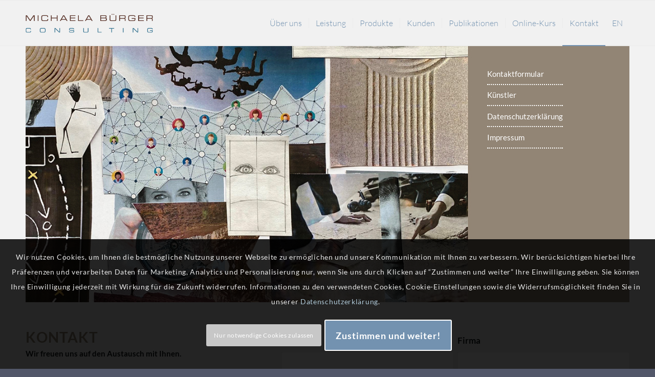

--- FILE ---
content_type: text/html; charset=UTF-8
request_url: https://mb-consulting.de/kontakt/
body_size: 24378
content:
<!DOCTYPE html>
<html lang="de-DE" class="html_stretched responsive av-preloader-disabled  html_header_top html_logo_left html_main_nav_header html_menu_right html_slim html_header_sticky html_header_shrinking html_mobile_menu_phone html_header_searchicon_disabled html_content_align_center html_header_unstick_top_disabled html_header_stretch_disabled html_av-overlay-side html_av-overlay-side-classic html_av-submenu-noclone html_entry_id_82 av-cookies-consent-show-message-bar av-cookies-cookie-consent-enabled av-cookies-needs-opt-in av-cookies-essential-only av-cookies-user-needs-accept-button avia-cookie-check-browser-settings av-no-preview av-default-lightbox html_text_menu_active av-mobile-menu-switch-default">
<head>
<meta charset="UTF-8" />
<!-- mobile setting -->
<meta name="viewport" content="width=device-width, initial-scale=1">
<!-- Scripts/CSS and wp_head hook -->
<link href="https://fonts.googleapis.com/css?family=Lato:100,100i,200,200i,300,300i,400,400i,500,500i,600,600i,700,700i,800,800i,900,900i" rel="stylesheet"><meta name='robots' content='index, follow, max-image-preview:large, max-snippet:-1, max-video-preview:-1' />
<style>img:is([sizes="auto" i], [sizes^="auto," i]) { contain-intrinsic-size: 3000px 1500px }</style>
<script type='text/javascript'>
function avia_cookie_check_sessionStorage()
{
//	FF throws error when all cookies blocked !!
var sessionBlocked = false;
try
{
var test = sessionStorage.getItem( 'aviaCookieRefused' ) != null;
}
catch(e)
{
sessionBlocked = true;
}
var aviaCookieRefused = ! sessionBlocked ? sessionStorage.getItem( 'aviaCookieRefused' ) : null;
var html = document.getElementsByTagName('html')[0];
/**
* Set a class to avoid calls to sessionStorage
*/
if( sessionBlocked || aviaCookieRefused )
{
if( html.className.indexOf('av-cookies-session-refused') < 0 )
{
html.className += ' av-cookies-session-refused';
}
}
if( sessionBlocked || aviaCookieRefused || document.cookie.match(/aviaCookieConsent/) )
{
if( html.className.indexOf('av-cookies-user-silent-accept') >= 0 )
{
html.className = html.className.replace(/\bav-cookies-user-silent-accept\b/g, '');
}
}
}
avia_cookie_check_sessionStorage();
</script>
<!-- This site is optimized with the Yoast SEO plugin v26.7 - https://yoast.com/wordpress/plugins/seo/ -->
<title>Kontakt - Michaela Bürger Consulting</title>
<meta name="description" content="Nehmen Sie unverbindlich Kontakt mit uns auf. Wir freuen uns über Ihren Anruf oder eine kurze Nachricht von Ihnen über diese Seite oder per Mail." />
<link rel="canonical" href="https://mb-consulting.de/kontakt/" />
<meta property="og:locale" content="de_DE" />
<meta property="og:type" content="article" />
<meta property="og:title" content="Kontakt - Michaela Bürger Consulting" />
<meta property="og:description" content="Nehmen Sie unverbindlich Kontakt mit uns auf. Wir freuen uns über Ihren Anruf oder eine kurze Nachricht von Ihnen über diese Seite oder per Mail." />
<meta property="og:url" content="https://mb-consulting.de/kontakt/" />
<meta property="og:site_name" content="Michaela Bürger Consulting" />
<meta property="article:modified_time" content="2025-04-17T14:19:21+00:00" />
<meta property="og:image" content="https://mb-consulting.de/wp-content/uploads/2020/10/Kontakt.jpg" />
<meta property="og:image:width" content="1492" />
<meta property="og:image:height" content="400" />
<meta property="og:image:type" content="image/jpeg" />
<meta name="twitter:card" content="summary_large_image" />
<meta name="twitter:label1" content="Geschätzte Lesezeit" />
<meta name="twitter:data1" content="3 Minuten" />
<script type="application/ld+json" class="yoast-schema-graph">{"@context":"https://schema.org","@graph":[{"@type":"WebPage","@id":"https://mb-consulting.de/kontakt/","url":"https://mb-consulting.de/kontakt/","name":"Kontakt - Michaela Bürger Consulting","isPartOf":{"@id":"https://mb-consulting.de/#website"},"primaryImageOfPage":{"@id":"https://mb-consulting.de/kontakt/#primaryimage"},"image":{"@id":"https://mb-consulting.de/kontakt/#primaryimage"},"thumbnailUrl":"https://mb-consulting.de/wp-content/uploads/2020/10/Kontakt.jpg","datePublished":"2020-10-06T14:14:21+00:00","dateModified":"2025-04-17T14:19:21+00:00","description":"Nehmen Sie unverbindlich Kontakt mit uns auf. Wir freuen uns über Ihren Anruf oder eine kurze Nachricht von Ihnen über diese Seite oder per Mail.","breadcrumb":{"@id":"https://mb-consulting.de/kontakt/#breadcrumb"},"inLanguage":"de","potentialAction":[{"@type":"ReadAction","target":["https://mb-consulting.de/kontakt/"]}]},{"@type":"ImageObject","inLanguage":"de","@id":"https://mb-consulting.de/kontakt/#primaryimage","url":"https://mb-consulting.de/wp-content/uploads/2020/10/Kontakt.jpg","contentUrl":"https://mb-consulting.de/wp-content/uploads/2020/10/Kontakt.jpg","width":1492,"height":400,"caption":"Kontakt zu Michaela Bürger Consulting - Kontakt"},{"@type":"BreadcrumbList","@id":"https://mb-consulting.de/kontakt/#breadcrumb","itemListElement":[{"@type":"ListItem","position":1,"name":"Startseite","item":"https://mb-consulting.de/"},{"@type":"ListItem","position":2,"name":"Kontakt"}]},{"@type":"WebSite","@id":"https://mb-consulting.de/#website","url":"https://mb-consulting.de/","name":"Michaela Bürger Consulting","description":"Ihr Partner für eine ganzheitliche &amp; nachhaltige Talent- und Führungskräfte Entwicklung","publisher":{"@id":"https://mb-consulting.de/#organization"},"potentialAction":[{"@type":"SearchAction","target":{"@type":"EntryPoint","urlTemplate":"https://mb-consulting.de/?s={search_term_string}"},"query-input":{"@type":"PropertyValueSpecification","valueRequired":true,"valueName":"search_term_string"}}],"inLanguage":"de"},{"@type":"Organization","@id":"https://mb-consulting.de/#organization","name":"Michaela Bürger Consulting","url":"https://mb-consulting.de/","logo":{"@type":"ImageObject","inLanguage":"de","@id":"https://mb-consulting.de/#/schema/logo/image/","url":"https://mb-consulting.de/wp-content/uploads/2020/10/logo-mb_consulting-lowres.png","contentUrl":"https://mb-consulting.de/wp-content/uploads/2020/10/logo-mb_consulting-lowres.png","width":444,"height":156,"caption":"Michaela Bürger Consulting"},"image":{"@id":"https://mb-consulting.de/#/schema/logo/image/"}}]}</script>
<!-- / Yoast SEO plugin. -->
<link rel='dns-prefetch' href='//www.googletagmanager.com' />
<link rel="alternate" type="application/rss+xml" title="Michaela Bürger Consulting &raquo; Feed" href="https://mb-consulting.de/feed/" />
<link rel="alternate" type="application/rss+xml" title="Michaela Bürger Consulting &raquo; Kommentar-Feed" href="https://mb-consulting.de/comments/feed/" />
<!-- <link rel='stylesheet' id='wp-block-library-css' href='https://mb-consulting.de/wp-includes/css/dist/block-library/style.css?ver=f6c8ba03bfdcf6ce7243b434e2f33f83' type='text/css' media='all' /> -->
<link rel="stylesheet" type="text/css" href="//mb-consulting.de/wp-content/cache/wpfc-minified/6l6qqs3c/hmfwr.css" media="all"/>
<style id='global-styles-inline-css' type='text/css'>
:root{--wp--preset--aspect-ratio--square: 1;--wp--preset--aspect-ratio--4-3: 4/3;--wp--preset--aspect-ratio--3-4: 3/4;--wp--preset--aspect-ratio--3-2: 3/2;--wp--preset--aspect-ratio--2-3: 2/3;--wp--preset--aspect-ratio--16-9: 16/9;--wp--preset--aspect-ratio--9-16: 9/16;--wp--preset--color--black: #000000;--wp--preset--color--cyan-bluish-gray: #abb8c3;--wp--preset--color--white: #ffffff;--wp--preset--color--pale-pink: #f78da7;--wp--preset--color--vivid-red: #cf2e2e;--wp--preset--color--luminous-vivid-orange: #ff6900;--wp--preset--color--luminous-vivid-amber: #fcb900;--wp--preset--color--light-green-cyan: #7bdcb5;--wp--preset--color--vivid-green-cyan: #00d084;--wp--preset--color--pale-cyan-blue: #8ed1fc;--wp--preset--color--vivid-cyan-blue: #0693e3;--wp--preset--color--vivid-purple: #9b51e0;--wp--preset--color--metallic-red: #b02b2c;--wp--preset--color--maximum-yellow-red: #edae44;--wp--preset--color--yellow-sun: #eeee22;--wp--preset--color--palm-leaf: #83a846;--wp--preset--color--aero: #7bb0e7;--wp--preset--color--old-lavender: #745f7e;--wp--preset--color--steel-teal: #5f8789;--wp--preset--color--raspberry-pink: #d65799;--wp--preset--color--medium-turquoise: #4ecac2;--wp--preset--gradient--vivid-cyan-blue-to-vivid-purple: linear-gradient(135deg,rgba(6,147,227,1) 0%,rgb(155,81,224) 100%);--wp--preset--gradient--light-green-cyan-to-vivid-green-cyan: linear-gradient(135deg,rgb(122,220,180) 0%,rgb(0,208,130) 100%);--wp--preset--gradient--luminous-vivid-amber-to-luminous-vivid-orange: linear-gradient(135deg,rgba(252,185,0,1) 0%,rgba(255,105,0,1) 100%);--wp--preset--gradient--luminous-vivid-orange-to-vivid-red: linear-gradient(135deg,rgba(255,105,0,1) 0%,rgb(207,46,46) 100%);--wp--preset--gradient--very-light-gray-to-cyan-bluish-gray: linear-gradient(135deg,rgb(238,238,238) 0%,rgb(169,184,195) 100%);--wp--preset--gradient--cool-to-warm-spectrum: linear-gradient(135deg,rgb(74,234,220) 0%,rgb(151,120,209) 20%,rgb(207,42,186) 40%,rgb(238,44,130) 60%,rgb(251,105,98) 80%,rgb(254,248,76) 100%);--wp--preset--gradient--blush-light-purple: linear-gradient(135deg,rgb(255,206,236) 0%,rgb(152,150,240) 100%);--wp--preset--gradient--blush-bordeaux: linear-gradient(135deg,rgb(254,205,165) 0%,rgb(254,45,45) 50%,rgb(107,0,62) 100%);--wp--preset--gradient--luminous-dusk: linear-gradient(135deg,rgb(255,203,112) 0%,rgb(199,81,192) 50%,rgb(65,88,208) 100%);--wp--preset--gradient--pale-ocean: linear-gradient(135deg,rgb(255,245,203) 0%,rgb(182,227,212) 50%,rgb(51,167,181) 100%);--wp--preset--gradient--electric-grass: linear-gradient(135deg,rgb(202,248,128) 0%,rgb(113,206,126) 100%);--wp--preset--gradient--midnight: linear-gradient(135deg,rgb(2,3,129) 0%,rgb(40,116,252) 100%);--wp--preset--font-size--small: 1rem;--wp--preset--font-size--medium: 1.125rem;--wp--preset--font-size--large: 1.75rem;--wp--preset--font-size--x-large: clamp(1.75rem, 3vw, 2.25rem);--wp--preset--spacing--20: 0.44rem;--wp--preset--spacing--30: 0.67rem;--wp--preset--spacing--40: 1rem;--wp--preset--spacing--50: 1.5rem;--wp--preset--spacing--60: 2.25rem;--wp--preset--spacing--70: 3.38rem;--wp--preset--spacing--80: 5.06rem;--wp--preset--shadow--natural: 6px 6px 9px rgba(0, 0, 0, 0.2);--wp--preset--shadow--deep: 12px 12px 50px rgba(0, 0, 0, 0.4);--wp--preset--shadow--sharp: 6px 6px 0px rgba(0, 0, 0, 0.2);--wp--preset--shadow--outlined: 6px 6px 0px -3px rgba(255, 255, 255, 1), 6px 6px rgba(0, 0, 0, 1);--wp--preset--shadow--crisp: 6px 6px 0px rgba(0, 0, 0, 1);}:root { --wp--style--global--content-size: 800px;--wp--style--global--wide-size: 1130px; }:where(body) { margin: 0; }.wp-site-blocks > .alignleft { float: left; margin-right: 2em; }.wp-site-blocks > .alignright { float: right; margin-left: 2em; }.wp-site-blocks > .aligncenter { justify-content: center; margin-left: auto; margin-right: auto; }:where(.is-layout-flex){gap: 0.5em;}:where(.is-layout-grid){gap: 0.5em;}.is-layout-flow > .alignleft{float: left;margin-inline-start: 0;margin-inline-end: 2em;}.is-layout-flow > .alignright{float: right;margin-inline-start: 2em;margin-inline-end: 0;}.is-layout-flow > .aligncenter{margin-left: auto !important;margin-right: auto !important;}.is-layout-constrained > .alignleft{float: left;margin-inline-start: 0;margin-inline-end: 2em;}.is-layout-constrained > .alignright{float: right;margin-inline-start: 2em;margin-inline-end: 0;}.is-layout-constrained > .aligncenter{margin-left: auto !important;margin-right: auto !important;}.is-layout-constrained > :where(:not(.alignleft):not(.alignright):not(.alignfull)){max-width: var(--wp--style--global--content-size);margin-left: auto !important;margin-right: auto !important;}.is-layout-constrained > .alignwide{max-width: var(--wp--style--global--wide-size);}body .is-layout-flex{display: flex;}.is-layout-flex{flex-wrap: wrap;align-items: center;}.is-layout-flex > :is(*, div){margin: 0;}body .is-layout-grid{display: grid;}.is-layout-grid > :is(*, div){margin: 0;}body{padding-top: 0px;padding-right: 0px;padding-bottom: 0px;padding-left: 0px;}a:where(:not(.wp-element-button)){text-decoration: underline;}:root :where(.wp-element-button, .wp-block-button__link){background-color: #32373c;border-width: 0;color: #fff;font-family: inherit;font-size: inherit;line-height: inherit;padding: calc(0.667em + 2px) calc(1.333em + 2px);text-decoration: none;}.has-black-color{color: var(--wp--preset--color--black) !important;}.has-cyan-bluish-gray-color{color: var(--wp--preset--color--cyan-bluish-gray) !important;}.has-white-color{color: var(--wp--preset--color--white) !important;}.has-pale-pink-color{color: var(--wp--preset--color--pale-pink) !important;}.has-vivid-red-color{color: var(--wp--preset--color--vivid-red) !important;}.has-luminous-vivid-orange-color{color: var(--wp--preset--color--luminous-vivid-orange) !important;}.has-luminous-vivid-amber-color{color: var(--wp--preset--color--luminous-vivid-amber) !important;}.has-light-green-cyan-color{color: var(--wp--preset--color--light-green-cyan) !important;}.has-vivid-green-cyan-color{color: var(--wp--preset--color--vivid-green-cyan) !important;}.has-pale-cyan-blue-color{color: var(--wp--preset--color--pale-cyan-blue) !important;}.has-vivid-cyan-blue-color{color: var(--wp--preset--color--vivid-cyan-blue) !important;}.has-vivid-purple-color{color: var(--wp--preset--color--vivid-purple) !important;}.has-metallic-red-color{color: var(--wp--preset--color--metallic-red) !important;}.has-maximum-yellow-red-color{color: var(--wp--preset--color--maximum-yellow-red) !important;}.has-yellow-sun-color{color: var(--wp--preset--color--yellow-sun) !important;}.has-palm-leaf-color{color: var(--wp--preset--color--palm-leaf) !important;}.has-aero-color{color: var(--wp--preset--color--aero) !important;}.has-old-lavender-color{color: var(--wp--preset--color--old-lavender) !important;}.has-steel-teal-color{color: var(--wp--preset--color--steel-teal) !important;}.has-raspberry-pink-color{color: var(--wp--preset--color--raspberry-pink) !important;}.has-medium-turquoise-color{color: var(--wp--preset--color--medium-turquoise) !important;}.has-black-background-color{background-color: var(--wp--preset--color--black) !important;}.has-cyan-bluish-gray-background-color{background-color: var(--wp--preset--color--cyan-bluish-gray) !important;}.has-white-background-color{background-color: var(--wp--preset--color--white) !important;}.has-pale-pink-background-color{background-color: var(--wp--preset--color--pale-pink) !important;}.has-vivid-red-background-color{background-color: var(--wp--preset--color--vivid-red) !important;}.has-luminous-vivid-orange-background-color{background-color: var(--wp--preset--color--luminous-vivid-orange) !important;}.has-luminous-vivid-amber-background-color{background-color: var(--wp--preset--color--luminous-vivid-amber) !important;}.has-light-green-cyan-background-color{background-color: var(--wp--preset--color--light-green-cyan) !important;}.has-vivid-green-cyan-background-color{background-color: var(--wp--preset--color--vivid-green-cyan) !important;}.has-pale-cyan-blue-background-color{background-color: var(--wp--preset--color--pale-cyan-blue) !important;}.has-vivid-cyan-blue-background-color{background-color: var(--wp--preset--color--vivid-cyan-blue) !important;}.has-vivid-purple-background-color{background-color: var(--wp--preset--color--vivid-purple) !important;}.has-metallic-red-background-color{background-color: var(--wp--preset--color--metallic-red) !important;}.has-maximum-yellow-red-background-color{background-color: var(--wp--preset--color--maximum-yellow-red) !important;}.has-yellow-sun-background-color{background-color: var(--wp--preset--color--yellow-sun) !important;}.has-palm-leaf-background-color{background-color: var(--wp--preset--color--palm-leaf) !important;}.has-aero-background-color{background-color: var(--wp--preset--color--aero) !important;}.has-old-lavender-background-color{background-color: var(--wp--preset--color--old-lavender) !important;}.has-steel-teal-background-color{background-color: var(--wp--preset--color--steel-teal) !important;}.has-raspberry-pink-background-color{background-color: var(--wp--preset--color--raspberry-pink) !important;}.has-medium-turquoise-background-color{background-color: var(--wp--preset--color--medium-turquoise) !important;}.has-black-border-color{border-color: var(--wp--preset--color--black) !important;}.has-cyan-bluish-gray-border-color{border-color: var(--wp--preset--color--cyan-bluish-gray) !important;}.has-white-border-color{border-color: var(--wp--preset--color--white) !important;}.has-pale-pink-border-color{border-color: var(--wp--preset--color--pale-pink) !important;}.has-vivid-red-border-color{border-color: var(--wp--preset--color--vivid-red) !important;}.has-luminous-vivid-orange-border-color{border-color: var(--wp--preset--color--luminous-vivid-orange) !important;}.has-luminous-vivid-amber-border-color{border-color: var(--wp--preset--color--luminous-vivid-amber) !important;}.has-light-green-cyan-border-color{border-color: var(--wp--preset--color--light-green-cyan) !important;}.has-vivid-green-cyan-border-color{border-color: var(--wp--preset--color--vivid-green-cyan) !important;}.has-pale-cyan-blue-border-color{border-color: var(--wp--preset--color--pale-cyan-blue) !important;}.has-vivid-cyan-blue-border-color{border-color: var(--wp--preset--color--vivid-cyan-blue) !important;}.has-vivid-purple-border-color{border-color: var(--wp--preset--color--vivid-purple) !important;}.has-metallic-red-border-color{border-color: var(--wp--preset--color--metallic-red) !important;}.has-maximum-yellow-red-border-color{border-color: var(--wp--preset--color--maximum-yellow-red) !important;}.has-yellow-sun-border-color{border-color: var(--wp--preset--color--yellow-sun) !important;}.has-palm-leaf-border-color{border-color: var(--wp--preset--color--palm-leaf) !important;}.has-aero-border-color{border-color: var(--wp--preset--color--aero) !important;}.has-old-lavender-border-color{border-color: var(--wp--preset--color--old-lavender) !important;}.has-steel-teal-border-color{border-color: var(--wp--preset--color--steel-teal) !important;}.has-raspberry-pink-border-color{border-color: var(--wp--preset--color--raspberry-pink) !important;}.has-medium-turquoise-border-color{border-color: var(--wp--preset--color--medium-turquoise) !important;}.has-vivid-cyan-blue-to-vivid-purple-gradient-background{background: var(--wp--preset--gradient--vivid-cyan-blue-to-vivid-purple) !important;}.has-light-green-cyan-to-vivid-green-cyan-gradient-background{background: var(--wp--preset--gradient--light-green-cyan-to-vivid-green-cyan) !important;}.has-luminous-vivid-amber-to-luminous-vivid-orange-gradient-background{background: var(--wp--preset--gradient--luminous-vivid-amber-to-luminous-vivid-orange) !important;}.has-luminous-vivid-orange-to-vivid-red-gradient-background{background: var(--wp--preset--gradient--luminous-vivid-orange-to-vivid-red) !important;}.has-very-light-gray-to-cyan-bluish-gray-gradient-background{background: var(--wp--preset--gradient--very-light-gray-to-cyan-bluish-gray) !important;}.has-cool-to-warm-spectrum-gradient-background{background: var(--wp--preset--gradient--cool-to-warm-spectrum) !important;}.has-blush-light-purple-gradient-background{background: var(--wp--preset--gradient--blush-light-purple) !important;}.has-blush-bordeaux-gradient-background{background: var(--wp--preset--gradient--blush-bordeaux) !important;}.has-luminous-dusk-gradient-background{background: var(--wp--preset--gradient--luminous-dusk) !important;}.has-pale-ocean-gradient-background{background: var(--wp--preset--gradient--pale-ocean) !important;}.has-electric-grass-gradient-background{background: var(--wp--preset--gradient--electric-grass) !important;}.has-midnight-gradient-background{background: var(--wp--preset--gradient--midnight) !important;}.has-small-font-size{font-size: var(--wp--preset--font-size--small) !important;}.has-medium-font-size{font-size: var(--wp--preset--font-size--medium) !important;}.has-large-font-size{font-size: var(--wp--preset--font-size--large) !important;}.has-x-large-font-size{font-size: var(--wp--preset--font-size--x-large) !important;}
:where(.wp-block-post-template.is-layout-flex){gap: 1.25em;}:where(.wp-block-post-template.is-layout-grid){gap: 1.25em;}
:where(.wp-block-columns.is-layout-flex){gap: 2em;}:where(.wp-block-columns.is-layout-grid){gap: 2em;}
:root :where(.wp-block-pullquote){font-size: 1.5em;line-height: 1.6;}
</style>
<!-- <link rel='stylesheet' id='eeb-css-frontend-css' href='https://mb-consulting.de/wp-content/plugins/email-encoder-bundle/assets/css/style.css?ver=54d4eedc552c499c4a8d6b89c23d3df1' type='text/css' media='all' /> -->
<!-- <link rel='stylesheet' id='avia-merged-styles-css' href='https://mb-consulting.de/wp-content/uploads/dynamic_avia/avia-merged-styles-6edf6caf9df174b372eff57c00405d14---696bcf3af3beb.css' type='text/css' media='all' /> -->
<!-- <link rel='stylesheet' id='avia-single-post-82-css' href='https://mb-consulting.de/wp-content/uploads/dynamic_avia/avia_posts_css/post-82.css?ver=ver-1768680154' type='text/css' media='all' /> -->
<link rel="stylesheet" type="text/css" href="//mb-consulting.de/wp-content/cache/wpfc-minified/lc4zxc11/c6yuw.css" media="all"/>
<script src='//mb-consulting.de/wp-content/cache/wpfc-minified/8ye7tz6k/hmfwr.js' type="text/javascript"></script>
<!-- <script type="text/javascript" src="https://mb-consulting.de/wp-includes/js/jquery/jquery.js?ver=3.7.1" id="jquery-core-js"></script> -->
<!-- <script type="text/javascript" src="https://mb-consulting.de/wp-includes/js/jquery/jquery-migrate.js?ver=3.4.1" id="jquery-migrate-js"></script> -->
<!-- <script type="text/javascript" src="https://mb-consulting.de/wp-content/plugins/email-encoder-bundle/assets/js/custom.js?ver=2c542c9989f589cd5318f5cef6a9ecd7" id="eeb-js-frontend-js"></script> -->
<!-- Google Tag (gtac.js) durch Site-Kit hinzugefügt -->
<!-- Von Site Kit hinzugefügtes Google-Analytics-Snippet -->
<script type="text/javascript" src="https://www.googletagmanager.com/gtag/js?id=G-D2FNJ7ELVM" id="google_gtagjs-js" async></script>
<script type="text/javascript" id="google_gtagjs-js-after">
/* <![CDATA[ */
window.dataLayer = window.dataLayer || [];function gtag(){dataLayer.push(arguments);}
gtag("set","linker",{"domains":["mb-consulting.de"]});
gtag("js", new Date());
gtag("set", "developer_id.dZTNiMT", true);
gtag("config", "G-D2FNJ7ELVM");
/* ]]> */
</script>
<script src='//mb-consulting.de/wp-content/cache/wpfc-minified/qiju0vtj/c41ns.js' type="text/javascript"></script>
<!-- <script type="text/javascript" src="https://mb-consulting.de/wp-content/uploads/dynamic_avia/avia-head-scripts-1f5f2b39892ed9261cacdab68fcea5cd---696bcf3b18796.js" id="avia-head-scripts-js"></script> -->
<link rel="https://api.w.org/" href="https://mb-consulting.de/wp-json/" /><link rel="alternate" title="JSON" type="application/json" href="https://mb-consulting.de/wp-json/wp/v2/pages/82" /><link rel="EditURI" type="application/rsd+xml" title="RSD" href="https://mb-consulting.de/xmlrpc.php?rsd" />
<link rel='shortlink' href='https://mb-consulting.de/?p=82' />
<link rel="alternate" title="oEmbed (JSON)" type="application/json+oembed" href="https://mb-consulting.de/wp-json/oembed/1.0/embed?url=https%3A%2F%2Fmb-consulting.de%2Fkontakt%2F" />
<link rel="alternate" title="oEmbed (XML)" type="text/xml+oembed" href="https://mb-consulting.de/wp-json/oembed/1.0/embed?url=https%3A%2F%2Fmb-consulting.de%2Fkontakt%2F&#038;format=xml" />
<meta name="generator" content="WPML ver:4.8.6 stt:1,3;" />
<meta name="generator" content="Site Kit by Google 1.170.0" /><!-- Analytics by WP Statistics - https://wp-statistics.com -->
<link rel="icon" href="/wp-content/uploads/2020/10/favicon.png" type="image/png">
<!--[if lt IE 9]><script src="https://mb-consulting.de/wp-content/themes/enfold/js/html5shiv.js"></script><![endif]--><link rel="profile" href="https://gmpg.org/xfn/11" />
<link rel="alternate" type="application/rss+xml" title="Michaela Bürger Consulting RSS2 Feed" href="https://mb-consulting.de/feed/" />
<link rel="pingback" href="https://mb-consulting.de/xmlrpc.php" />
<!-- To speed up the rendering and to display the site as fast as possible to the user we include some styles and scripts for above the fold content inline -->
<style type="text/css" media="screen">.ls-container,.ls-wp-container{visibility:hidden;position:relative;max-width:100%;user-select:none;-ms-user-select:none;-moz-user-select:none;-webkit-user-select:none} .ls-inner{position:relative;width:100%;height:100%;background-position:center center;z-index:30} .ls-wp-fullwidth-container{width:100%;position:relative} .ls-wp-fullwidth-helper{position:absolute} ls-scene-wrapper{width:100%;margin:0 auto;display:block !important;position:relative !important} ls-scene-wrapper .ls-container{position:sticky !important;top:0} ls-silent-wrapper{width:100vw;height:100vh;z-index:-1 !important;visibility:hidden !important;opacity:0 !important;pointer-events:none !important;position:fixed !important;left:-200vw;top:-200vh} ls-scene-wrapper[data-disabled-scene]{height:auto !important} .ls-slide-bgcolor,.ls-slide-backgrounds,.ls-slide-effects,.ls-background-videos,.ls-bg-video-overlay{-o-transform:translateZ(0);-ms-transform:translateZ(0);-moz-transform:translateZ(0);-webkit-transform:translateZ(0);transform:translateZ(0)} .ls-layers,.ls-slide-bgcolor,.ls-slide-backgrounds,.ls-slide-effects,.ls-background-videos,.ls-bg-video-overlay{width:100%;height:100%;position:absolute;left:0;top:0;overflow:hidden} .ls-text-layer .ls-ch .ls-grad-bg-overflow{display:block;position:absolute;width:100%;height:100%;z-index:-1} .ls-wrapper{padding:0 !important;visibility:visible !important;border:0 !important;z-index:1} .ls-wrapper.ls-fix-textnodes .ls-ln,.ls-wrapper.ls-fix-textnodes .ls-wd{position:static !important;transform:none !important} .ls-wrapper .ls-ln{white-space:nowrap} .ls-layer.ls-has-chars .ls-wd{position:static !important} .ls-layer.ls-has-chars .ls-ch{position:relative !important} .ls-layer.ls-has-words .ls-wd{position:relative !important} .ls-layer.ls-has-lines .ls-ln{position:relative !important} .ls-layer .ls-ch,.ls-layer .ls-wd,.ls-layer .ls-ln{text-decoration:inherit} .ls-layer[data-ls-text-animating-in][data-ls-mask-text-in] .ls-ch,.ls-layer[data-ls-text-animating-in][data-ls-mask-text-in] .ls-wd,.ls-layer[data-ls-text-animating-in][data-ls-mask-text-in] .ls-ln,.ls-layer[data-ls-text-animating-out][data-ls-mask-text-out] .ls-ch,.ls-layer[data-ls-text-animating-out][data-ls-mask-text-out] .ls-wd,.ls-layer[data-ls-text-animating-out][data-ls-mask-text-out] .ls-ln{clip-path:polygon(0 0,100% 0,100% 100%,0 100%)} .ls-textnode-dummy{display:inline-block !important;visibility:hidden !important;pointer-events:none !important} .ls-textnode-bgclip-wrap{left:0;top:0;position:absolute;background-clip:text;-webkit-background-clip:text;text-fill-color:transparent;-webkit-text-fill-color:transparent;text-align:left !important;pointer-events:none !important} .ls-textnode{color:transparent;text-fill-color:transparent;-webkit-text-fill-color:transparent} .ls-wrapper.ls-force-display-block{display:block !important} .ls-wrapper.ls-force-visibility-hidden{visibility:hidden !important} .ls-wrapper.ls-force-left-0{left:0 !important} .ls-wrapper.ls-force-width-auto{width:auto !important} .ls-force-height-auto{height:auto !important} .ls-wrapper.ls-force-full-size{width:100% !important;height:100% !important} .ls-layer.ls-force-no-transform,.ls-wrapper.ls-force-no-transform{transform:none !important} .ls-force-no-transform .ls-ln,.ls-force-no-transform .ls-wd,.ls-force-no-transform .ls-ch{transform:none !important} .ls-background-videos{z-index:1} .ls-bg-video-overlay{z-index:21;background-repeat:repeat;background-position:center center} .ls-slide-backgrounds{z-index:2} .ls-slide-effects{z-index:4} .ls-slide-bgcolor{z-index:1} .ls-layers{z-index:35} .ls-z,.ls-parallax,.ls-in-out,.ls-scroll,.ls-scroll-transform,.ls-loop,.ls-clip{position:absolute !important;width:100%;height:100%;top:0;left:0} .ls-clip,.ls-m-layers-clip{clip-path:polygon(0% 0%,100% 0%,100% 100%,0% 100%)} .ls-layers-clip{clip:rect( 0px,var( --sw ),var( --sh ),0px )} .ls-z{width:100% !important;height:100% !important;top:0 !important;left:0 !important;bottom:auto !important;right:auto !important;display:block !important;overflow:visible !important;pointer-events:none !important} .ls-z.ls-wrapper.ls-pinned{position:fixed !important} .ls-slide-backgrounds .ls-wrapper.ls-z{overflow:hidden !important} .ls-inner-wrapper{pointer-events:auto} .ls-inner-wrapper *{pointer-events:inherit} .ls-in-out{display:none} .ls-loop,.ls-clip{display:block !important} .ls-parallax,.ls-in-out,.ls-scroll,.ls-scroll-transform,.ls-loop,.ls-z{background:none !important} .ls-bg-wrap,.ls-loop{margin:0 !important} .ls-wrapper > .ls-layer,.ls-wrapper > a > .ls-layer .ls-wrapper > .ls-bg{line-height:normal;white-space:nowrap;word-wrap:normal;margin-right:0 !important;margin-bottom:0 !important} .ls-wrapper > .ls-layer,.ls-wrapper > a > .ls-layer{position:static !important;display:block !important;transform:translateZ(0)} .ls-bg-wrap,.ls-bg-outer{width:100%;height:100%;position:absolute;left:0;top:0} .ls-bg-wrap{display:none} .ls-bg-outer{overflow:hidden !important} .ls-wrapper > a.ls-layer-link{cursor:pointer !important;display:block !important;position:absolute !important;left:0 !important;top:0 !important;width:100% !important;height:100% !important;z-index:10;-o-transform:translateZ(100px);-ms-transform:translateZ(100px);-moz-transform:translateZ(100px);-webkit-transform:translateZ(100px);transform:translateZ(100px);background:url([data-uri]) !important} .ls-l[data-prefix]:before,.ls-layer[data-prefix]:before{position:relative;display:inline-block;content:attr(data-prefix)} .ls-l[data-suffix]:after,.ls-layer[data-suffix]:after{position:relative;display:inline-block;content:attr(data-suffix)} .ls-l[data-prefix]:before,.ls-layer[data-prefix]:before,.ls-l[data-suffix]:after,.ls-layer[data-suffix]:after{color:var( --ls-affix-color,currentColor );transform:translateY( var( --ls-affix-va,0em ) );font-size:var( --ls-affix-fs,1em );font-family:var( --ls-affix-ff,inherit );font-weight:var( --ls-affix-fw,inherit )} .ls-l[data-prefix]:before,.ls-layer[data-prefix]:before,.ls-l[data-suffix]:after,.ls-layer[data-suffix]:after{display:var( --ls-affix-nl,inline-block )} .ls-l[data-prefix].ls-affix-float:before,.ls-layer[data-prefix].ls-affix-float:before,.ls-l[data-suffix].ls-affix-float:after,.ls-layer[data-suffix].ls-affix-float:after{position:absolute;left:50%;top:50%;transform:translate( calc( -50% + var( --ls-affix-ha,0em ) ) ,calc( -50% + var( --ls-affix-va,0em ) ) )} .ls-l[data-prefix]:before,.ls-layer[data-prefix]:before{margin-right:var( --ls-affix-ha,0em )} .ls-l[data-suffix]:after,.ls-layer[data-suffix]:after{margin-left:var( --ls-affix-ha,0em )} .ls-gui-element{z-index:40;text-decoration:none !important} .ls-loading-container{position:absolute !important;display:none;left:50% !important;top:50% !important} .ls-loading-indicator{margin:0 auto} .ls-media-unmute{visibility:hidden;position:absolute;left:16px;top:16px;width:30px;height:30px;cursor:pointer;opacity:.65} .ls-media-unmute-active{visibility:visible} .ls-media-unmute-bg{position:absolute;left:0;top:0;right:0;bottom:0;border-radius:30px;border:0 solid white;transform:scale(0.1);background:rgba(0,0,0,.25);box-shadow:0 3px 10px rgba(0,0,0,.2)} .ls-icon-muted,.ls-icon-unmuted{position:absolute;left:0;top:0;width:100%;height:100%;background-repeat:no-repeat;background-position:center;background-size:20px;transform:scale(0.1)} .ls-media-unmute-active .ls-media-unmute-bg{border:2px solid white} .ls-media-unmute-active .ls-icon-muted,.ls-media-unmute-active .ls-icon-unmuted,.ls-media-unmute-active .ls-media-unmute-bg{transform:scale(1) !important} .ls-icon-muted{background-image:url('https://mb-consulting.de/wp-content/themes/enfold/config-layerslider/LayerSlider/assets/static/layerslider/img/icon-muted-white.png');opacity:1} .ls-icon-unmuted{background-image:url('https://mb-consulting.de/wp-content/themes/enfold/config-layerslider/LayerSlider/assets/static/layerslider/img/icon-unmuted-white.png');opacity:0} .ls-media-unmute:hover{opacity:1} .ls-media-unmute:hover .ls-icon-muted{opacity:0} .ls-media-unmute:hover .ls-icon-unmuted{opacity:1} .ls-media-unmute-bg,.ls-icon-unmuted,.ls-media-unmute,.ls-icon-muted{transition:all .3s ease-in-out !important} .ls-bottom-slidebuttons{text-align:left} .ls-bottom-nav-wrapper,.ls-below-thumbnails{height:0;position:relative;text-align:center;margin:0 auto} .ls-below-thumbnails{display:none} .ls-bottom-nav-wrapper a,.ls-nav-prev,.ls-nav-next{outline:none} .ls-bottom-slidebuttons{position:relative} .ls-bottom-slidebuttons,.ls-nav-start,.ls-nav-stop,.ls-nav-sides{position:relative} .ls-nothumb{text-align:center !important} .ls-link,.ls-link:hover{position:absolute !important;width:100% !important;height:100% !important;left:0 !important;top:0 !important} .ls-link{display:none} .ls-link-on-top{z-index:999999 !important} .ls-link,.ls-wrapper > a > *{background-image:url('[data-uri]')} .ls-bottom-nav-wrapper,.ls-thumbnail-wrapper,.ls-nav-prev,.ls-nav-next{visibility:hidden} .ls-bar-timer{position:absolute;width:0;height:2px;background:white;border-bottom:2px solid #555;opacity:.55;top:0} .ls-circle-timer{width:16px;height:16px;position:absolute;right:10px;top:10px;opacity:.65;display:none} .ls-container .ls-circle-timer,.ls-container .ls-circle-timer *{box-sizing:border-box !important} .ls-ct-half{border:4px solid white} .ls-ct-left,.ls-ct-right{width:50%;height:100%;overflow:hidden} .ls-ct-left,.ls-ct-right{position:absolute} .ls-ct-left{left:0} .ls-ct-right{left:50%} .ls-ct-rotate{width:200%;height:100%;position:absolute;top:0} .ls-ct-left .ls-ct-rotate,.ls-ct-right .ls-ct-hider,.ls-ct-right .ls-ct-half{left:0} .ls-ct-right .ls-ct-rotate,.ls-ct-left .ls-ct-hider,.ls-ct-left .ls-ct-half{right:0} .ls-ct-hider,.ls-ct-half{position:absolute;top:0} .ls-ct-hider{width:50%;height:100%;overflow:hidden} .ls-ct-half{width:200%;height:100%} .ls-ct-center{width:100%;height:100%;left:0;top:0;position:absolute;border:4px solid black;opacity:0.2} .ls-ct-half,.ls-ct-center{border-radius:100px;-moz-border-radius:100px;-webkit-border-radius:100px} .ls-slidebar-container{margin:10px auto} .ls-slidebar-container,.ls-slidebar{position:relative} .ls-progressbar,.ls-slidebar-slider-container{position:absolute;left:0;top:0} .ls-progressbar{width:0;height:100%;z-index:1} .ls-slidebar-slider-container{z-index:2} .ls-slidebar-slider{position:static !important;cursor:pointer} .ls-slidebar{height:10px;background-color:#ddd} .ls-slidebar,.ls-progressbar{border-radius:10px} .ls-progressbar{background-color:#bbb} .ls-slidebar-slider-container{top:50%} .ls-slidebar-slider{width:20px;height:20px;border-radius:20px;background-color:#999} .ls-slidebar-light .ls-slidebar{height:8px;background-color:white;border:1px solid #ddd;border-top:1px solid #ccc} .ls-slidebar-light .ls-slidebar,.ls-slidebar-light .ls-progressbar{border-radius:10px} .ls-slidebar-light .ls-progressbar{background-color:#eee} .ls-slidebar-light .ls-slidebar-slider-container{top:50%} .ls-slidebar-light .ls-slidebar-slider{width:18px;height:18px;border-radius:20px;background-color:#eee;border:1px solid #bbb;border-top:1px solid #ccc;border-bottom:1px solid #999} .ls-tn{display:none !important} .ls-thumbnail-hover{display:none;position:absolute;left:0} .ls-thumbnail-hover-inner{width:100%;height:100%;position:absolute;left:0;top:0;display:none} .ls-thumbnail-hover-bg{position:absolute;width:100%;height:100%;left:0;top:0} .ls-thumbnail-hover-img{position:absolute;overflow:hidden} .ls-thumbnail-hover img{max-width:none !important;position:absolute;display:inline-block;visibility:visible !important;left:50%;top:0} .ls-thumbnail-hover span{left:50%;top:100%;width:0;height:0;display:block;position:absolute;border-left-color:transparent !important;border-right-color:transparent !important;border-bottom-color:transparent !important} .ls-thumbnail-wrapper{position:relative;width:100%;margin:0 auto} .ls-thumbnail-wrapper.ls-thumbnail-fill a img{width:100%} .ls-thumbnail{position:relative;margin:0 auto} .ls-thumbnail-inner,.ls-thumbnail-slide-container{width:100%} .ls-thumbnail-slide-container{overflow:hidden !important;position:relative} .ls-thumbnail-slide{text-align:center;white-space:nowrap;float:left;position:relative} .ls-thumbnail-slide a{overflow:hidden;display:inline-block;width:0;height:0;position:relative} .ls-thumbnail-slide img{max-width:none !important;max-height:100% !important;height:100%;visibility:visible !important;background-position:center !important} .ls-touchscroll{overflow-x:auto !important} .ls-shadow{display:none;position:absolute;z-index:10 !important;top:100%;width:100%;left:0;overflow:hidden !important;visibility:hidden} .ls-shadow img{width:100% !important;height:auto !important;position:absolute !important;left:0 !important;bottom:0 !important} .ls-media-layer{overflow:hidden} .ls-vpcontainer,.ls-videopreview{width :100%;height :100%;position :absolute;left :0;top :0;cursor :pointer} .ls-videopreview{background-size:cover;background-position:center center} .ls-videopreview{z-index:1} .ls-playvideo{position:absolute;left:50%;top:50%;cursor:pointer;z-index:2} .ls-autoplay .ls-playvideo,.ls-instant-autoplay .ls-playvideo{display:none !important} .ls-forcehide{display:none !important} .ls-yourlogo{position:absolute;z-index:50} .ls-slide-transition-wrapper{width:100%;height:100%;position:absolute;left:0;top:0;z-index:3} .ls-slide-transition-wrapper,.ls-slide-transition-wrapper *{text-align:left !important} .ls-slide-transition-tile{position:relative;float:left} .ls-slide-transition-tile img{visibility:visible;margin:0 !important} .ls-curtiles{overflow:hidden} .ls-curtiles,.ls-nexttiles{position:absolute;width:100%;height:100%;left:0;top:0} .ls-curtile,.ls-nexttile{overflow:hidden;width:100% !important;height:100% !important;-o-transform:translateZ(0);-ms-transform:translateZ(0);-moz-transform:translateZ(0);-webkit-transform:translateZ(0);transform:translateZ(0)} .ls-nexttile{display:none} .ls-3d-container{position:relative;overflow:visible !important;-ms-perspective:none !important;-moz-perspective:none !important;-webkit-perspective:none !important;perspective:none !important} .ls-3d-box{position:absolute} .ls-3d-box > div{overflow:hidden;margin:0;padding:0;position:absolute;background-color:#888} .ls-3d-box .ls-3d-top,.ls-3d-box .ls-3d-bottom{background-color:#555} .ls-slide-transition-wrapper,.ls-slide-transition-tile{-ms-perspective:1500px;-moz-perspective:1500px;-webkit-perspective:1500px;perspective:1500px} .ls-slide-transition-tile,.ls-3d-box,.ls-curtiles,.ls-nexttiles{-ms-transform-style:preserve-3d;-moz-transform-style:preserve-3d;-webkit-transform-style:preserve-3d;transform-style:preserve-3d} .ls-curtile,.ls-nexttile,.ls-3d-box{-ms-backface-visibility:hidden;-moz-backface-visibility:hidden;-webkit-backface-visibility:hidden;backface-visibility:hidden} html body .ls-container.ls-wp-container.ls-fullsize:not(.ls-hidden),html body .ls-container.ls-wp-container.ls-fullwidth:not(.ls-hidden),html body .ls-container.ls-wp-container.ls-responsive:not(.ls-hidden),html body .ls-container.ls-wp-container.ls-fixedsize:not(.ls-hidden),#ls-global .ls-container.ls-wp-container.ls-fullsize:not(.ls-hidden),#ls-global .ls-container.ls-wp-container.ls-fullwidth:not(.ls-hidden),#ls-global .ls-container.ls-wp-container.ls-responsive:not(.ls-hidden),#ls-global .ls-container.ls-wp-container.ls-fixedsize:not(.ls-hidden){max-width:100%} html body .ls-container.ls-hidden,#ls-global .ls-container.ls-hidden{width:0px !important;height:0px !important;position:absolute;left:-5000px;top:-5000px;z-index:-1;overflow:hidden !important;visibility:hidden !important;display:block !important} .ls-selectable{user-select:text;-ms-user-select:text;-moz-user-select:text;-webkit-user-select:text} .ls-unselectable{user-select:none;-ms-user-select:none;-moz-user-select:none;-webkit-user-select:none} .ls-visible{overflow:visible !important;clip:auto !important;clip-path:none !important} .ls-unselectable{user-select:none;-o-user-select:none;-ms-user-select:none;-moz-user-select:none;-webkit-user-select:none} .ls-overflow-hidden{overflow:hidden} .ls-overflowx-hidden{overflow-x:hidden} html body .ls-overflow-visible,html#ls-global .ls-overflow-visible,body#ls-global .ls-overflow-visible,#ls-global .ls-overflow-visible,.ls-overflow-visible{overflow:visible !important} .ls-overflowy-hidden{overflow-y:hidden} .ls-slide{display:block !important;visibility:hidden !important;position:absolute !important;overflow:hidden;top:0 !important;left:0 !important;bottom:auto !important;right:auto !important;background:none;border:none !important;margin:0 !important;padding:0 !important} .ls-slide > .ls-layer,.ls-slide > .ls-l,.ls-slide > .ls-bg,.ls-slide > a > .ls-layer,.ls-slide > a > .ls-l,.ls-slide > a > .ls-bg{position:absolute !important;white-space:nowrap} .ls-fullscreen{margin:0 !important;padding:0 !important;width:auto !important;height:auto !important} .ls-fullscreen .ls-container{background-color:black;margin:0 auto !important} .ls-fullscreen .ls-fullscreen-wrapper{width:100% !important;height:100% !important;margin:0 !important;padding:0 !important;border:0 !important;background-color:black;overflow:hidden !important;position:relative !important} .ls-fullscreen .ls-fullscreen-wrapper .ls-container,.ls-fullscreen .ls-fullscreen-wrapper .ls-wp-container{position:absolute !important;top:50% !important;left:50% !important;transform:translate(-50%,-50%) !important} .ls-layer .split-item{font-weight:inherit !important;font-family:inherit !important;font-size:inherit;color:inherit} html body .ls-container .ls-layer,#ls-global .ls-container .ls-layer,html body .ls-container .ls-l,#ls-global .ls-container .ls-l{border-width:0;border-style:solid;border-color:#000;color:#000;font-size:36px;font-family:Arial,sans-serif;background-repeat:no-repeat;stroke:#000;text-align:left;font-style:normal;text-decoration:none;text-transform:none;font-weight:400;letter-spacing:0;background-position:0% 0%;background-clip:border-box;opacity:1;mix-blend-mode:unset} .ls-container .ls-layer svg,.ls-container .ls-l svg{width:1em;height:1em;display:block} .ls-container .ls-layer:not(.ls-html-layer),.ls-container .ls-l:not(.ls-html-layer){stroke-width:0} .ls-container .ls-layer:not(.ls-html-layer) svg,.ls-container .ls-l:not(.ls-html-layer) svg{fill:currentColor} .ls-container .ls-layer.ls-shape-layer svg,.ls-container .ls-layer.ls-svg-layer svg,.ls-container .ls-l.ls-shape-layer svg,.ls-container .ls-l.ls-svg-layer svg{width:100%;height:100%} .ls-container .ls-layer.ls-icon-layer .fa,.ls-container .ls-l.ls-icon-layer .fa{display:block;line-height:inherit} .ls-container .ls-layer.ls-ib-icon svg,.ls-container .ls-l.ls-ib-icon svg,.ls-container .ls-layer.ls-ib-icon .fa,.ls-container .ls-l.ls-ib-icon .fa{display:inline-block;vertical-align:middle} .ls-container .ls-layer.ls-html-layer svg,.ls-container .ls-l.ls-html-layer svg{display:inline;width:auto;height:auto} .ls-container .ls-button-layer{cursor:pointer} .ls-container:not(.ls-hidden) .ls-wrapper:not(.ls-force-display-block) picture.ls-layer img,.ls-container:not(.ls-hidden) .ls-wrapper:not(.ls-force-display-block) picture.ls-l img{width:inherit !important;height:inherit !important} .ls-container.ls-hidden picture{display:flex !important} .ls-container.ls-hidden picture.ls-layer img,.ls-container.ls-hidden picture.ls-l img{width:auto;height:auto} .ls-l[data-ls-smart-bg],.ls-layer[data-ls-smart-bg],ls-layer[data-ls-smart-bg]{overflow:hidden !important;background-size:0 0 !important} .ls-l[data-ls-smart-bg]:before,.ls-layer[data-ls-smart-bg]:before,ls-layer[data-ls-smart-bg]:before{content:'';display:block;position:absolute;left:0;top:0;z-index:-1;width:var(--sw);height:var(--sh);transform:translate( calc( var( --x,0px ) + var( --lx,0px ) ),calc( var( --y,0px ) + var( --ly,0px ) ) );background-image:inherit;background-size:var( --bgs,inherit );background-position:inherit;background-repeat:inherit} html body .ls-nav-prev,#ls-global .ls-nav-prev,html body .ls-nav-next,#ls-global .ls-nav-next,html body .ls-bottom-nav-wrapper a,#ls-global .ls-bottom-nav-wrapper a,html body .ls-container .ls-fullscreen,#ls-global .ls-container .ls-fullscreen,html body .ls-thumbnail a,#ls-global .ls-thumbnail a{transition:none;-ms-transition:none;-webkit-transition:none;line-height:normal;outline:none;padding:0;border:0} html body .ls-wrapper > a,#ls-global .ls-wrapper > a,html body .ls-wrapper > p,#ls-global .ls-wrapper > p,html body .ls-wrapper > h1,#ls-global .ls-wrapper > h1,html body .ls-wrapper > h2,#ls-global .ls-wrapper > h2,html body .ls-wrapper > h3,#ls-global .ls-wrapper > h3,html body .ls-wrapper > h4,#ls-global .ls-wrapper > h4,html body .ls-wrapper > h5,#ls-global .ls-wrapper > h5,html body .ls-wrapper > img,#ls-global .ls-wrapper > img,html body .ls-wrapper > div,#ls-global .ls-wrapper > div,html body .ls-wrapper > span,#ls-global .ls-wrapper > span,html body .ls-wrapper .ls-bg,#ls-global .ls-wrapper .ls-bg,html body .ls-wrapper .ls-layer,#ls-global .ls-wrapper .ls-layer,html body .ls-slide .ls-layer,#ls-global .ls-slide .ls-layer,html body .ls-slide a .ls-layer,#ls-global .ls-slide a .ls-layer{transition:none;-ms-transition:none;-webkit-transition:none;line-height:normal;outline:none;padding:0;margin:0;border-width:0} html body .ls-container img,#ls-global .ls-container img{transition:none;-ms-transition:none;-webkit-transition:none;line-height:normal;outline:none;background:none;min-width:0;max-width:none;border-radius:0;box-shadow:none;border-width:0;padding:0} html body .ls-wp-container .ls-wrapper > a > *,#ls-global .ls-wp-container .ls-wrapper > a > *{margin:0} html body .ls-wp-container .ls-wrapper > a,#ls-global .ls-wp-container .ls-wrapper > a{text-decoration:none} .ls-wp-fullwidth-container,.ls-wp-fullwidth-helper,.ls-gui-element *,.ls-gui-element,.ls-container,.ls-slide > *,.ls-slide,.ls-wrapper,.ls-layer{box-sizing:content-box !important} html body .ls-yourlogo,#ls-global .ls-yourlogo{margin:0} html body .ls-tn,#ls-global .ls-tn{display:none} .ls-bottom-nav-wrapper,.ls-bottom-nav-wrapper span,.ls-bottom-nav-wrapper a{line-height:0;font-size:0} html body .ls-container video,#ls-global .ls-container video{max-width:none !important;object-fit:cover !important} html body .ls-container.ls-wp-container,#ls-global .ls-container.ls-wp-container,html body .ls-fullscreen-wrapper,#ls-global .ls-fullscreen-wrapper{max-width:none} html body .ls-container,#ls-global .ls-container,html body .ls-container .ls-slide-transition-wrapper,#ls-global .ls-container .ls-slide-transition-wrapper,html body .ls-container .ls-slide-transition-wrapper *,#ls-global .ls-container .ls-slide-transition-wrapper *,html body .ls-container .ls-bottom-nav-wrapper,#ls-global .ls-container .ls-bottom-nav-wrapper,html body .ls-container .ls-bottom-nav-wrapper *,#ls-global .ls-container .ls-bottom-nav-wrapper *,html body .ls-container .ls-bottom-nav-wrapper span *,#ls-global .ls-container .ls-bottom-nav-wrapper span *,html body .ls-direction-fix,#ls-global .ls-direction-fix{direction:ltr !important} html body .ls-container,#ls-global .ls-container{float:none !important} .ls-slider-notification{position:relative;margin:10px auto;padding:10px 10px 15px 88px;border-radius:5px;min-height:60px;background:#de4528;color:white !important;font-family:'Open Sans',arial,sans-serif !important} .ls-slider-notification a{color:white !important;text-decoration:underline !important} .ls-slider-notification-logo{position:absolute;top:16px;left:17px;width:56px;height:56px;font-size:49px;line-height:53px;border-radius:56px;background-color:white;color:#de4528;font-style:normal;font-weight:800;text-align:center} .ls-slider-notification strong{color:white !important;display:block;font-size:20px;line-height:26px;font-weight:normal !important} .ls-slider-notification span{display:block;font-size:13px;line-height:16px;text-align:justify !important} @media screen and (max-width:767px){.ls-container .ls-layers > .ls-hide-on-phone,.ls-container .ls-background-videos .ls-hide-on-phone video,.ls-container .ls-background-videos .ls-hide-on-phone audio,.ls-container .ls-background-videos .ls-hide-on-phone iframe{display:none !important}} @media screen and (min-width:768px) and (max-width:1024px){.ls-container .ls-layers > .ls-hide-on-tablet,.ls-container .ls-background-videos .ls-hide-on-tablet video,.ls-container .ls-background-videos .ls-hide-on-tablet audio,.ls-container .ls-background-videos .ls-hide-on-tablet iframe{display:none !important}} @media screen and (min-width:1025px){.ls-container .ls-layers > .ls-hide-on-desktop,.ls-container .ls-background-videos .ls-hide-on-desktop video,.ls-container .ls-background-videos .ls-hide-on-desktop audio,.ls-container .ls-background-videos .ls-hide-on-desktop iframe{display:none !important}} .ls-container .ls-background-videos .ls-vpcontainer{z-index:10} .ls-container .ls-background-videos .ls-videopreview{background-size:cover !important} .ls-container .ls-background-videos video,.ls-container .ls-background-videos audio,.ls-container .ls-background-videos iframe{position:relative;z-index:20} @media (transform-3d),(-ms-transform-3d),(-webkit-transform-3d){#ls-test3d{position:absolute;left:9px;height:3px}} .ls-z[data-ls-animating-in] .ls-wrapper.ls-in-out,.ls-z[data-ls-animating-out] .ls-wrapper.ls-in-out,.ls-curtile,.ls-nexttile{will-change:transform} .ls-z[data-ls-animating-in] .ls-layer,.ls-z[data-ls-animating-out] .ls-layer,.ls-curtile,.ls-nexttile{will-change:opacity} .ls-layer[data-ls-animating-in],.ls-layer[data-ls-animating-out]{will-change:filter} .ls-layer[data-ls-text-animating-in] .ls-ln,.ls-layer[data-ls-text-animating-in] .ls-wd,.ls-layer[data-ls-text-animating-in] .ls-ch,.ls-layer[data-ls-text-animating-out] .ls-ln,.ls-layer[data-ls-text-animating-out] .ls-wd,.ls-layer[data-ls-text-animating-out] .ls-ch{will-change:transform} .ls-z:not([data-ls-hidden]),.ls-z:not([data-ls-hidden]) .ls-wrapper.ls-loop,.ls-z:not([data-ls-hidden]) .ls-wrapper.ls-parallax,.ls-z:not([data-ls-hidden]) .ls-wrapper.ls-scroll-transform,.ls-z:not([data-ls-hidden]) .ls-wrapper.ls-scroll{will-change:transform}</style><script type="text/javascript">'use strict';var avia_is_mobile=!1;if(/Android|webOS|iPhone|iPad|iPod|BlackBerry|IEMobile|Opera Mini/i.test(navigator.userAgent)&&'ontouchstart' in document.documentElement){avia_is_mobile=!0;document.documentElement.className+=' avia_mobile '}
else{document.documentElement.className+=' avia_desktop '};document.documentElement.className+=' js_active ';(function(){var e=['-webkit-','-moz-','-ms-',''],n='',o=!1,a=!1;for(var t in e){if(e[t]+'transform' in document.documentElement.style){o=!0;n=e[t]+'transform'};if(e[t]+'perspective' in document.documentElement.style){a=!0}};if(o){document.documentElement.className+=' avia_transform '};if(a){document.documentElement.className+=' avia_transform3d '};if(typeof document.getElementsByClassName=='function'&&typeof document.documentElement.getBoundingClientRect=='function'&&avia_is_mobile==!1){if(n&&window.innerHeight>0){setTimeout(function(){var e=0,o={},a=0,t=document.getElementsByClassName('av-parallax'),i=window.pageYOffset||document.documentElement.scrollTop;for(e=0;e<t.length;e++){t[e].style.top='0px';o=t[e].getBoundingClientRect();a=Math.ceil((window.innerHeight+i-o.top)*0.3);t[e].style[n]='translate(0px, '+a+'px)';t[e].style.top='auto';t[e].className+=' enabled-parallax '}},50)}}})();</script><style type="text/css">
@font-face {font-family: 'entypo-fontello-enfold'; font-weight: normal; font-style: normal; font-display: auto;
src: url('https://mb-consulting.de/wp-content/themes/enfold/config-templatebuilder/avia-template-builder/assets/fonts/entypo-fontello-enfold/entypo-fontello-enfold.woff2') format('woff2'),
url('https://mb-consulting.de/wp-content/themes/enfold/config-templatebuilder/avia-template-builder/assets/fonts/entypo-fontello-enfold/entypo-fontello-enfold.woff') format('woff'),
url('https://mb-consulting.de/wp-content/themes/enfold/config-templatebuilder/avia-template-builder/assets/fonts/entypo-fontello-enfold/entypo-fontello-enfold.ttf') format('truetype'),
url('https://mb-consulting.de/wp-content/themes/enfold/config-templatebuilder/avia-template-builder/assets/fonts/entypo-fontello-enfold/entypo-fontello-enfold.svg#entypo-fontello-enfold') format('svg'),
url('https://mb-consulting.de/wp-content/themes/enfold/config-templatebuilder/avia-template-builder/assets/fonts/entypo-fontello-enfold/entypo-fontello-enfold.eot'),
url('https://mb-consulting.de/wp-content/themes/enfold/config-templatebuilder/avia-template-builder/assets/fonts/entypo-fontello-enfold/entypo-fontello-enfold.eot?#iefix') format('embedded-opentype');
}
#top .avia-font-entypo-fontello-enfold, body .avia-font-entypo-fontello-enfold, html body [data-av_iconfont='entypo-fontello-enfold']:before{ font-family: 'entypo-fontello-enfold'; }
@font-face {font-family: 'entypo-fontello'; font-weight: normal; font-style: normal; font-display: auto;
src: url('https://mb-consulting.de/wp-content/themes/enfold/config-templatebuilder/avia-template-builder/assets/fonts/entypo-fontello/entypo-fontello.woff2') format('woff2'),
url('https://mb-consulting.de/wp-content/themes/enfold/config-templatebuilder/avia-template-builder/assets/fonts/entypo-fontello/entypo-fontello.woff') format('woff'),
url('https://mb-consulting.de/wp-content/themes/enfold/config-templatebuilder/avia-template-builder/assets/fonts/entypo-fontello/entypo-fontello.ttf') format('truetype'),
url('https://mb-consulting.de/wp-content/themes/enfold/config-templatebuilder/avia-template-builder/assets/fonts/entypo-fontello/entypo-fontello.svg#entypo-fontello') format('svg'),
url('https://mb-consulting.de/wp-content/themes/enfold/config-templatebuilder/avia-template-builder/assets/fonts/entypo-fontello/entypo-fontello.eot'),
url('https://mb-consulting.de/wp-content/themes/enfold/config-templatebuilder/avia-template-builder/assets/fonts/entypo-fontello/entypo-fontello.eot?#iefix') format('embedded-opentype');
}
#top .avia-font-entypo-fontello, body .avia-font-entypo-fontello, html body [data-av_iconfont='entypo-fontello']:before{ font-family: 'entypo-fontello'; }
</style>
<!--
Debugging Info for Theme support: 
Theme: Enfold
Version: 7.1
Installed: enfold
AviaFramework Version: 5.6
AviaBuilder Version: 6.0
aviaElementManager Version: 1.0.1
- - - - - - - - - - -
ChildTheme: Enfold Child
ChildTheme Version: 1.0
ChildTheme Installed: enfold
- - - - - - - - - - -
ML:512-PU:132-PLA:19
WP:6.8.3
Compress: CSS:all theme files - JS:all theme files
Updates: enabled - token has changed and not verified
PLAu:18
-->
</head>
<body id="top" class="wp-singular page-template-default page page-id-82 wp-theme-enfold wp-child-theme-enfold-child stretched sidebar_shadow rtl_columns av-curtain-numeric lato-custom lato  post-type-page translation_priority-optional avia-responsive-images-support av-recaptcha-enabled av-google-badge-hide" itemscope="itemscope" itemtype="https://schema.org/WebPage" >
<div id='wrap_all'>
<header id='header' class='all_colors header_color light_bg_color  av_header_top av_logo_left av_main_nav_header av_menu_right av_slim av_header_sticky av_header_shrinking av_header_stretch_disabled av_mobile_menu_phone av_header_searchicon_disabled av_header_unstick_top_disabled av_seperator_small_border av_bottom_nav_disabled  av_alternate_logo_active'  data-av_shrink_factor='50' role="banner" itemscope="itemscope" itemtype="https://schema.org/WPHeader" >
<div  id='header_main' class='container_wrap container_wrap_logo'>
<div class='container av-logo-container'><div class='inner-container'><span class='logo avia-standard-logo'><a href='https://mb-consulting.de/' class='' aria-label='Michaela Bürger Consulting' ><img src="/wp-content/uploads/2020/10/logo-mb_consulting-lowres.png" height="100" width="300" alt='Michaela Bürger Consulting' title='' /></a></span><nav class='main_menu' data-selectname='Wähle eine Seite'  role="navigation" itemscope="itemscope" itemtype="https://schema.org/SiteNavigationElement" ><div class="avia-menu av-main-nav-wrap"><ul role="menu" class="menu av-main-nav" id="avia-menu"><li role="menuitem" id="menu-item-41" class="menu-item menu-item-type-post_type menu-item-object-page menu-item-top-level menu-item-top-level-1"><a href="https://mb-consulting.de/ueber-uns/" itemprop="url" tabindex="0"><span class="avia-bullet"></span><span class="avia-menu-text">Über uns</span><span class="avia-menu-fx"><span class="avia-arrow-wrap"><span class="avia-arrow"></span></span></span></a></li>
<li role="menuitem" id="menu-item-140" class="menu-item menu-item-type-post_type menu-item-object-page menu-item-top-level menu-item-top-level-2"><a href="https://mb-consulting.de/leistung/" itemprop="url" tabindex="0"><span class="avia-bullet"></span><span class="avia-menu-text">Leistung</span><span class="avia-menu-fx"><span class="avia-arrow-wrap"><span class="avia-arrow"></span></span></span></a></li>
<li role="menuitem" id="menu-item-292" class="menu-item menu-item-type-post_type menu-item-object-page menu-item-top-level menu-item-top-level-3"><a href="https://mb-consulting.de/produkte/" itemprop="url" tabindex="0"><span class="avia-bullet"></span><span class="avia-menu-text">Produkte</span><span class="avia-menu-fx"><span class="avia-arrow-wrap"><span class="avia-arrow"></span></span></span></a></li>
<li role="menuitem" id="menu-item-189" class="menu-item menu-item-type-post_type menu-item-object-page menu-item-mega-parent  menu-item-top-level menu-item-top-level-4"><a href="https://mb-consulting.de/kunden/" itemprop="url" tabindex="0"><span class="avia-bullet"></span><span class="avia-menu-text">Kunden</span><span class="avia-menu-fx"><span class="avia-arrow-wrap"><span class="avia-arrow"></span></span></span></a></li>
<li role="menuitem" id="menu-item-212" class="menu-item menu-item-type-post_type menu-item-object-page menu-item-top-level menu-item-top-level-5"><a href="https://mb-consulting.de/publikationen/" itemprop="url" tabindex="0"><span class="avia-bullet"></span><span class="avia-menu-text">Publikationen</span><span class="avia-menu-fx"><span class="avia-arrow-wrap"><span class="avia-arrow"></span></span></span></a></li>
<li role="menuitem" id="menu-item-1908" class="menu-item menu-item-type-post_type menu-item-object-page menu-item-top-level menu-item-top-level-6"><a href="https://mb-consulting.de/online-kurs/" itemprop="url" tabindex="0"><span class="avia-bullet"></span><span class="avia-menu-text">Online-Kurs</span><span class="avia-menu-fx"><span class="avia-arrow-wrap"><span class="avia-arrow"></span></span></span></a></li>
<li role="menuitem" id="menu-item-89" class="menu-item menu-item-type-post_type menu-item-object-page current-menu-item page_item page-item-82 current_page_item menu-item-top-level menu-item-top-level-7"><a href="https://mb-consulting.de/kontakt/" itemprop="url" tabindex="0"><span class="avia-bullet"></span><span class="avia-menu-text">Kontakt</span><span class="avia-menu-fx"><span class="avia-arrow-wrap"><span class="avia-arrow"></span></span></span></a></li>
<li class="menu-item awls-item"><a href="https://mb-consulting.de/en/contact/">EN</a></li><li class='av-language-switch-item language_de avia_current_lang'><a href="https://mb-consulting.de/kontakt/"><span class='language_flag'><img title='Deutsch' src='https://mb-consulting.de/wp-content/plugins/sitepress-multilingual-cms/res/flags/de.png' /></span></a></li><li class='av-language-switch-item language_en '><a href="https://mb-consulting.de/en/contact/"><span class='language_flag'><img title='English' src='https://mb-consulting.de/wp-content/plugins/sitepress-multilingual-cms/res/flags/en.png' /></span></a></li><li class="av-burger-menu-main menu-item-avia-special " role="menuitem">
<a href="#" aria-label="Menü" aria-hidden="false">
<span class="av-hamburger av-hamburger--spin av-js-hamburger">
<span class="av-hamburger-box">
<span class="av-hamburger-inner"></span>
<strong>Menü</strong>
</span>
</span>
<span class="avia_hidden_link_text">Menü</span>
</a>
</li></ul></div></nav></div> </div> 
<!-- end container_wrap-->
</div>
<div class="header_bg"></div>
<!-- end header -->
</header>
<div id='main' class='all_colors' data-scroll-offset='88'>
<div id='av_section_1'  class='avia-section av-1m19e-8f7c942987190b9b269bd71971b65cea main_color avia-section-no-padding avia-no-border-styling  avia-builder-el-0  el_before_av_section  avia-builder-el-first  av-medium-hide av-small-hide av-mini-hide avia-bg-style-scroll container_wrap fullsize'  ><div class='container av-section-cont-open' ><main  role="main" itemprop="mainContentOfPage"  class='template-page content  av-content-full alpha units'><div class='post-entry post-entry-type-page post-entry-82'><div class='entry-content-wrapper clearfix'>
<section  class='av_textblock_section av-kpnp62of-3d776ae55f49c270959c6485710fd32b '   itemscope="itemscope" itemtype="https://schema.org/CreativeWork" ><div class='avia_textblock'  itemprop="text" ><div id="layerslider_7_6dwv5pv28ub3" data-ls-slug="kontakt_de" class="ls-wp-container fitvidsignore ls-selectable" style="width:1310px;height:557px;margin:0 auto;margin-bottom: 0px;"><div class="ls-slide" ><img decoding="async" width="1310" height="557" src="https://mb-consulting.de/wp-content/uploads/2021/06/Header-Kontakt-Michaela-Buerger-Konsulting.jpg" class="ls-bg" alt="" srcset="https://mb-consulting.de/wp-content/uploads/2021/06/Header-Kontakt-Michaela-Buerger-Konsulting.jpg 1310w, https://mb-consulting.de/wp-content/uploads/2021/06/Header-Kontakt-Michaela-Buerger-Konsulting-300x128.jpg 300w, https://mb-consulting.de/wp-content/uploads/2021/06/Header-Kontakt-Michaela-Buerger-Konsulting-1030x438.jpg 1030w, https://mb-consulting.de/wp-content/uploads/2021/06/Header-Kontakt-Michaela-Buerger-Konsulting-768x327.jpg 768w, https://mb-consulting.de/wp-content/uploads/2021/06/Header-Kontakt-Michaela-Buerger-Konsulting-705x300.jpg 705w" sizes="(max-width: 1310px) 100vw, 1310px" /><div style=".custom-text:hover { color: grey !important;
} .custom-text:link { color: white !important;
} ;top:49px;left:1001px;font-weight:400;font-style:normal;text-decoration:none;background-size:inherit;background-position:inherit;font-size:17px;font-family:Lato;color:#ffffff;line-height:1.6em;" class="ls-l custom-text ls-html-layer" data-ls="position:relative;"><a style="color: #FFF !important;" href="#kontakt">Kontaktformular</a><hr style="border-top: dotted 2px; margin-top: 0.5em; margin-bottom: 0.5em;"><a style="color: #FFF !important;" href="#kuenstler">Künstler</a><hr style="border-top: dotted 2px; margin-top: 0.5em; margin-bottom: 0.5em;"><a style="color: #FFF !important;" href="/datenschutz/">Datenschutzerklärung</a><hr style="border-top: dotted 2px; margin-top: 0.5em; margin-bottom: 0.5em;"><a style="color: #FFF !important;" href="/impressum/">Impressum</a><hr style="border-top: dotted 2px; margin-top: 0.5em; margin-bottom: 0.5em;"></div></div></div>
</div></section>
</div></div></main><!-- close content main element --></div></div><div id='av_section_2'  class='avia-section av-3os2-60064a11bcbd7ae3b1a1988fc9b69342 main_color avia-section-no-padding avia-no-border-styling  avia-builder-el-2  el_after_av_section  el_before_av_section  av-desktop-hide avia-bg-style-scroll container_wrap fullsize'  ><div class='container av-section-cont-open' ><div class='template-page content  av-content-full alpha units'><div class='post-entry post-entry-type-page post-entry-82'><div class='entry-content-wrapper clearfix'>
<div  class='avia-image-container av-kfqh6rdn-aa658f4b54b2475fb6bf2ff52f249d31 av-styling- avia-align-center  avia-builder-el-3  avia-builder-el-no-sibling '   itemprop="image" itemscope="itemscope" itemtype="https://schema.org/ImageObject" ><div class="avia-image-container-inner"><div class="avia-image-overlay-wrap"><img decoding="async" fetchpriority="high" class='wp-image-1313 avia-img-lazy-loading-not-1313 avia_image ' src="https://mb-consulting.de/wp-content/uploads/2021/06/Header-Kontakt-Michaela-Buerger-Konsulting-mob-1030x599.jpg" alt='Kontakt - Michaela Bürger Consulting' title='Header-Kontakt-Michaela-Bürger-Konsulting-mob'  height="599" width="1030"  itemprop="thumbnailUrl" srcset="https://mb-consulting.de/wp-content/uploads/2021/06/Header-Kontakt-Michaela-Buerger-Konsulting-mob-1030x599.jpg 1030w, https://mb-consulting.de/wp-content/uploads/2021/06/Header-Kontakt-Michaela-Buerger-Konsulting-mob-300x174.jpg 300w, https://mb-consulting.de/wp-content/uploads/2021/06/Header-Kontakt-Michaela-Buerger-Konsulting-mob-768x447.jpg 768w, https://mb-consulting.de/wp-content/uploads/2021/06/Header-Kontakt-Michaela-Buerger-Konsulting-mob-1536x893.jpg 1536w, https://mb-consulting.de/wp-content/uploads/2021/06/Header-Kontakt-Michaela-Buerger-Konsulting-mob-1500x872.jpg 1500w, https://mb-consulting.de/wp-content/uploads/2021/06/Header-Kontakt-Michaela-Buerger-Konsulting-mob-705x410.jpg 705w, https://mb-consulting.de/wp-content/uploads/2021/06/Header-Kontakt-Michaela-Buerger-Konsulting-mob.jpg 1771w" sizes="(max-width: 1030px) 100vw, 1030px" /></div></div></div>
</div></div></div><!-- close content main div --></div></div><div id='kontakt'  class='avia-section av-kfxv75vo-f22b5468733424ef2a33b6e135e7f06f main_color avia-section-default avia-no-border-styling  avia-builder-el-4  el_after_av_section  el_before_av_section  avia-bg-style-scroll container_wrap fullsize'  ><div class='container av-section-cont-open' ><div class='template-page content  av-content-full alpha units'><div class='post-entry post-entry-type-page post-entry-82'><div class='entry-content-wrapper clearfix'>
<div  class='flex_column av-1innm-77a9241cd7b4509bfa7ecdb31aa32540 av_two_fifth  avia-builder-el-5  el_before_av_three_fifth  avia-builder-el-first  first flex_column_div av-zero-column-padding  '     ><div  id="kontakt"  class='av-special-heading av-16k0a-dc28e7e8e5446108beb8cc7f7b56b9c2 av-special-heading-h1 blockquote modern-quote  avia-builder-el-6  el_before_av_textblock  avia-builder-el-first  kontakt'><h1 class='av-special-heading-tag '  itemprop="headline"  >Kontakt</h1><div class='av-subheading av-subheading_below'><p><strong>Wir freuen uns auf den Austausch mit Ihnen.</strong></p>
</div><div class="special-heading-border"><div class="special-heading-inner-border"></div></div></div>
<section  class='av_textblock_section av-8g0i-a507a71d5fad6af30997b6f302bcccec '   itemscope="itemscope" itemtype="https://schema.org/CreativeWork" ><div class='avia_textblock'  itemprop="text" ><div class="page" title="Page 16">
<div class="section">
<div class="layoutArea">
<div class="column">
<p>Bitte nehmen Sie unverbindlich Kontakt mit uns auf. Wir freuen uns über Ihren Anruf oder eine kurze Nachricht von Ihnen über diese Seite oder per Mail.</p>
</div>
</div>
</div>
</div>
</div></section>
<div  class='hr av-kgj909fd-1442af34697f79a23689be2b8a5dcf68 hr-invisible  avia-builder-el-8  el_after_av_textblock  el_before_av_image '><span class='hr-inner '><span class="hr-inner-style"></span></span></div>
<div  class='avia-image-container av-kfqh6rdn-3-f437d1944c83850203d7e4618991d12e av-styling- avia-align-left  avia-builder-el-9  el_after_av_hr  el_before_av_hr '   itemprop="image" itemscope="itemscope" itemtype="https://schema.org/ImageObject" ><div class="avia-image-container-inner"><div class="avia-image-overlay-wrap"><img decoding="async" fetchpriority="high" class='wp-image-338 avia-img-lazy-loading-not-338 avia_image ' src="https://mb-consulting.de/wp-content/uploads/2020/10/MB_Unterseite_Kontakt_1-300x300.png" alt='Kontaktformular Michaela Bürger Consulting' title='MB_Unterseite_Kontakt_1'  height="300" width="300"  itemprop="thumbnailUrl" srcset="https://mb-consulting.de/wp-content/uploads/2020/10/MB_Unterseite_Kontakt_1-300x300.png 300w, https://mb-consulting.de/wp-content/uploads/2020/10/MB_Unterseite_Kontakt_1-80x80.png 80w, https://mb-consulting.de/wp-content/uploads/2020/10/MB_Unterseite_Kontakt_1-36x36.png 36w, https://mb-consulting.de/wp-content/uploads/2020/10/MB_Unterseite_Kontakt_1-180x180.png 180w, https://mb-consulting.de/wp-content/uploads/2020/10/MB_Unterseite_Kontakt_1.png 436w" sizes="(max-width: 300px) 100vw, 300px" /></div></div></div>
<div  class='hr av-kgj909fd-1-75b48d2cbc13a718f9b7efa0b15e6bc1 hr-invisible  avia-builder-el-10  el_after_av_image  el_before_av_textblock '><span class='hr-inner '><span class="hr-inner-style"></span></span></div>
<section  class='av_textblock_section av-8g0i-2-4c3431a0c72afd4db647258ad4f8773a '   itemscope="itemscope" itemtype="https://schema.org/CreativeWork" ><div class='avia_textblock'  itemprop="text" ><div class="page" title="Page 16">
<div class="section">
<div class="layoutArea">
<div class="column">
<p><strong>MICHAELA BÜRGER CONSULTING</strong></p>
<p><strong>München</strong><br />
🏰 Prinzregentenplatz 21, 81675 München</p>
<p><strong>Schliersee</strong><br />
🏡 Seestraße 33, 83727 Schliersee</p>
<p><strong>Telefon:</strong> +49 89 2154 103 &#8211; 0<br />
<strong>E-Mail:</strong> <a href="javascript:;" data-enc-email="pbagnpg[at]zo-pbafhygvat.qr" class="mail-link" data-wpel-link="ignore"><span id="eeb-281787-403539"></span><script type="text/javascript">document.getElementById("eeb-281787-403539").innerHTML = eval(decodeURIComponent("%27%63%6f%6e%74%61%63%74%40%6d%62%2d%63%6f%6e%73%75%6c%74%69%6e%67%2e%64%65%27"))</script><noscript>*protected email*</noscript></a></p>
</div>
</div>
</div>
</div>
</div></section></div><div  class='flex_column av-57rbm-7e8748bdb4d406387da5ba640b874cfc av_three_fifth  avia-builder-el-12  el_after_av_two_fifth  avia-builder-el-last  flex_column_div av-zero-column-padding  '     ><form action="https://mb-consulting.de/kontakt/" method="post" data-fields-with-error="Fehler wurden in folgenden Feld(ern) gefunden:" class="avia_ajax_form av-form-labels-visible   avia-builder-el-13  avia-builder-el-no-sibling   " data-avia-form-id="1" data-avia-redirect='' ><fieldset><p class='  first_form  form_element form_element_half' id='element_avia_1_1'><label for="avia_1_1">Name <abbr class="required" title="benötigt">*</abbr></label> <input name="avia_1_1" class="text_input is_empty" type="text" id="avia_1_1" value="" /></p><p class='  form_element form_element_half' id='element_avia_2_1'><label for="avia_2_1">Firma</label> <input name="avia_2_1" class="text_input " type="text" id="avia_2_1" value="" /></p><p class='  first_form  form_element form_element_half' id='element_avia_3_1'><label for="avia_3_1">E-Mail <abbr class="required" title="benötigt">*</abbr></label> <input name="avia_3_1" class="text_input is_email" type="text" id="avia_3_1" value="" /></p><p class='  form_element form_element_half' id='element_avia_4_1'><label for="avia_4_1">Telefon</label> <input name="avia_4_1" class="text_input " type="text" id="avia_4_1" value="" /></p><p class='  first_form  form_element form_fullwidth' id='element_avia_5_1'><label for="avia_5_1" class="textare_label hidden textare_label_avia_5_1">Nachricht <abbr class="required" title="benötigt">*</abbr></label><textarea  name="avia_5_1" class="text_area is_empty" cols="40" rows="7" id="avia_5_1" ></textarea></p><p class="hidden"><input type="text" name="avia_6_1" class="hidden " id="avia_6_1" value="" /></p><div id='avia_7_1' class='av-recaptcha-area  first_form  form_element form_fullwidth av-last-visible-form-element '  data-container_class="" data-custom_class="" data-context="av_contact_form" data-token_input="av_recaptcha_token" data-version="avia_recaptcha_v2" data-theme="light" data-size="normal" data-score="0.5" data-text_to_preview="" data-value=""><div class="av-google-badge-message hidden">Diese Seite wird durch reCAPTCHA geschützt und es gelten die Google <a href="https://policies.google.com/privacy">Datenschutzerklärungen</a> und <a href="https://policies.google.com/terms">Nutzungsbedingungen</a></div></div><p class=' av_form_privacy_check av_contact_privacy_check first_form  form_element form_fullwidth' id='element_avia_8_1'><input  name="avia_8_1" class="input_checkbox is_empty" type="checkbox" id="avia_8_1" value="true"/><label class="input_checkbox_label" for="avia_8_1">Mit dem Absenden akzeptieren Sie unsere <a href='https://mb-consulting.de/datenschutz/' target='_blank'>Datenschutzbestimmungen</a>. <abbr class="required" title="benötigt">*</abbr></label></p><p class="form_element "><input type="hidden" value="1" name="avia_generated_form1" /><input type="submit" value="Anfrage senden" class="button"  data-sending-label="Sende"/></p></fieldset><div class="avia-disabled-form">Dieses Kontaktformular ist momentan deaktiviert, da Sie den Google reCAPTCHA-Service noch nicht akzeptiert haben. Dieser ist für die Validierung des Sendevorgangs jedoch notwendig</div></form><div id="ajaxresponse_1" class="ajaxresponse ajaxresponse_1 hidden"></div></div></div></div></div><!-- close content main div --></div></div><div id='kuenstler'  class='avia-section av-kfxvbrt5-1fb8c5e515ec319f0d3b50efe878b85b main_color avia-section-default avia-no-shadow  avia-builder-el-14  el_after_av_section  avia-builder-el-last  avia-bg-style-scroll container_wrap fullsize'  ><div class='container av-section-cont-open' ><div class='template-page content  av-content-full alpha units'><div class='post-entry post-entry-type-page post-entry-82'><div class='entry-content-wrapper clearfix'>
<div class='flex_column_table av-19xvz-e1d3d5dc245d8d6750b4eb6986fe1566 sc-av_one_third av-equal-height-column-flextable'><div  class='flex_column av-19xvz-e1d3d5dc245d8d6750b4eb6986fe1566 av_one_third  avia-builder-el-15  el_before_av_two_third  avia-builder-el-first  first flex_column_table_cell av-equal-height-column av-align-bottom av-zero-column-padding  '     ><div  class='avia-image-container av-kfxtv8bj-fca5d430497ddb7b322fc0bb342ca096 av-styling- avia-align-left  avia-builder-el-16  el_before_av_hr  avia-builder-el-first '   itemprop="image" itemscope="itemscope" itemtype="https://schema.org/ImageObject" ><div class="avia-image-container-inner"><div class="avia-image-overlay-wrap"><img decoding="async" fetchpriority="high" class='wp-image-339 avia-img-lazy-loading-not-339 avia_image ' src="https://mb-consulting.de/wp-content/uploads/2020/10/MB_Unterseite_Kontakt_2-300x300.png" alt='Kontakt Künstler Michaela Bürger Consulting' title='MB_Unterseite_Kontakt_2'  height="300" width="300"  itemprop="thumbnailUrl" srcset="https://mb-consulting.de/wp-content/uploads/2020/10/MB_Unterseite_Kontakt_2-300x300.png 300w, https://mb-consulting.de/wp-content/uploads/2020/10/MB_Unterseite_Kontakt_2-80x80.png 80w, https://mb-consulting.de/wp-content/uploads/2020/10/MB_Unterseite_Kontakt_2-36x36.png 36w, https://mb-consulting.de/wp-content/uploads/2020/10/MB_Unterseite_Kontakt_2-180x180.png 180w, https://mb-consulting.de/wp-content/uploads/2020/10/MB_Unterseite_Kontakt_2.png 436w" sizes="(max-width: 300px) 100vw, 300px" /></div></div></div>
<div  class='hr av-kocjr1ty-0f72c80acfa826242b7420d2a8382edb hr-invisible  avia-builder-el-17  el_after_av_image  el_before_av_image  av-small-hide av-mini-hide'><span class='hr-inner '><span class="hr-inner-style"></span></span></div>
<div  class='avia-image-container av-kocjqdku-a7affde99c7799dcd460217053b47b11 av-styling- av-img-linked avia-align-left  avia-builder-el-18  el_after_av_hr  avia-builder-el-last  av-small-hide av-mini-hide'   itemprop="image" itemscope="itemscope" itemtype="https://schema.org/ImageObject" ><div class="avia-image-container-inner"><div class="avia-image-overlay-wrap"><a href="https://dieheartdirectorin.myportfolio.com" class='avia_image '  target="_blank"  rel="noopener noreferrer" aria-label='Logo_theheartdirectorin'><img decoding="async" fetchpriority="high" class='wp-image-1090 avia-img-lazy-loading-not-1090 avia_image ' src="https://mb-consulting.de/wp-content/uploads/2021/05/Logo_theheartdirectorin-300x40.png" alt='' title='Logo_theheartdirectorin'  height="40" width="300"  itemprop="thumbnailUrl" srcset="https://mb-consulting.de/wp-content/uploads/2021/05/Logo_theheartdirectorin-300x40.png 300w, https://mb-consulting.de/wp-content/uploads/2021/05/Logo_theheartdirectorin-1030x136.png 1030w, https://mb-consulting.de/wp-content/uploads/2021/05/Logo_theheartdirectorin-768x101.png 768w, https://mb-consulting.de/wp-content/uploads/2021/05/Logo_theheartdirectorin-1536x203.png 1536w, https://mb-consulting.de/wp-content/uploads/2021/05/Logo_theheartdirectorin-1500x198.png 1500w, https://mb-consulting.de/wp-content/uploads/2021/05/Logo_theheartdirectorin-705x93.png 705w, https://mb-consulting.de/wp-content/uploads/2021/05/Logo_theheartdirectorin.png 1842w" sizes="(max-width: 300px) 100vw, 300px" /></a></div></div></div></div><div class='av-flex-placeholder'></div><div  class='flex_column av-za3b-f698de29916a0c4023a9cc2691bcb13f av_two_third  avia-builder-el-19  el_after_av_one_third  avia-builder-el-last  flex_column_table_cell av-equal-height-column av-align-bottom av-zero-column-padding  '     ><div  id="kontakt"  class='av-special-heading av-143ta-660bc6d5f6a0fc73c16fddb74107fba7 av-special-heading-h1 blockquote modern-quote  avia-builder-el-20  el_before_av_textblock  avia-builder-el-first  kontakt'><h1 class='av-special-heading-tag '  itemprop="headline"  >Künstler</h1><div class="special-heading-border"><div class="special-heading-inner-border"></div></div></div>
<section  class='av_textblock_section av-d7w-61571c6b4eb60e1176c8d64c9cef8528 '   itemscope="itemscope" itemtype="https://schema.org/CreativeWork" ><div class='avia_textblock'  itemprop="text" ><div class="page" title="Page 16">
<div class="section">
<div class="layoutArea">
<div class="column">
<p>Wir hoffen, dass Ihnen die Bilder auf unserer Homepage gefallen! Vielleicht fragen sie sich, woher diese kommen und warum wir sie für unsere Homepage ausgewählt haben?</p>
<p>Michaela Bürger hat diese im Februar 2020 unter Anleitung der Malerin <a href="https://www.art.co.za/marrianabooyens/">MARIANNA BOOYENS</a> in Südafrika in einem kreativen Prozess erstellt.</p>
<p>Sie wollte unser Portfolio und ihre visuelle Vorstellung davon in Bildern umsetzen. Dabei hat sie Bilder von uns, afrikanische Inspirationen und selbst gemalte Zeichnungen zu den vier Collagen Führung, Vision, Strategie und Struktur zusammengefügt.</p>
<p>Darüber hinaus danken wir <a href="http://www.delajara.com">FERNANDO DE LA JARA</a> dafür, dass er Bilder aus seiner Kollektion für die Gestaltung unserer Homepage zur Verfügung gestellt hat und unterstützen seine Kunst von Herzen und aus tiefster Überzeugung.</p>
<p>Unser neues visuelles Erscheinungsbild haben wir mit unserer Art-Direktorin aus Berlin zusammen erarbeitet. Die Professionalität unserer Arbeit wird nun durch einen kreativen Auftritt auf allen Kanälen unterstützt.<br />
Kontakt: Adriane Heitmüller | <a href="https://dieheartdirectorin.myportfolio.com" target="_blank" rel="noopener">www.dieheartdirectorin.de</a></p>
</div>
</div>
</div>
</div>
</div></section>
<div  class='avia-image-container av-kocju0br-37495abcacda468c00775dd97ccd3dd2 av-styling- av-img-linked avia-align-left  avia-builder-el-22  el_after_av_textblock  avia-builder-el-last  av-desktop-hide av-medium-hide'   itemprop="image" itemscope="itemscope" itemtype="https://schema.org/ImageObject" ><div class="avia-image-container-inner"><div class="avia-image-overlay-wrap"><a href="https://dieheartdirectorin.myportfolio.com" class='avia_image '  target="_blank"  rel="noopener noreferrer" aria-label='Logo_theheartdirectorin'><img decoding="async" fetchpriority="high" class='wp-image-1090 avia-img-lazy-loading-not-1090 avia_image ' src="https://mb-consulting.de/wp-content/uploads/2021/05/Logo_theheartdirectorin-300x40.png" alt='' title='Logo_theheartdirectorin'  height="40" width="300"  itemprop="thumbnailUrl" srcset="https://mb-consulting.de/wp-content/uploads/2021/05/Logo_theheartdirectorin-300x40.png 300w, https://mb-consulting.de/wp-content/uploads/2021/05/Logo_theheartdirectorin-1030x136.png 1030w, https://mb-consulting.de/wp-content/uploads/2021/05/Logo_theheartdirectorin-768x101.png 768w, https://mb-consulting.de/wp-content/uploads/2021/05/Logo_theheartdirectorin-1536x203.png 1536w, https://mb-consulting.de/wp-content/uploads/2021/05/Logo_theheartdirectorin-1500x198.png 1500w, https://mb-consulting.de/wp-content/uploads/2021/05/Logo_theheartdirectorin-705x93.png 705w, https://mb-consulting.de/wp-content/uploads/2021/05/Logo_theheartdirectorin.png 1842w" sizes="(max-width: 300px) 100vw, 300px" /></a></div></div></div></div></div><!--close column table wrapper. Autoclose: 1 -->
</p>
</div></div></div><!-- close content main div --> <!-- section close by builder template -->		</div><!--end builder template--></div><!-- close default .container_wrap element --><footer class="footer-page-content footer_color" id="footer-page"><style type="text/css" data-created_by="avia_inline_auto" id="style-css-av-kirc4gm3-e5d914dcec583a43ef42e42c2ce908b7">
.avia-section.av-kirc4gm3-e5d914dcec583a43ef42e42c2ce908b7{
background-color:#525769;
background-image:unset;
}
</style>
<div id='av_section_5'  class='avia-section av-kirc4gm3-e5d914dcec583a43ef42e42c2ce908b7 main_color avia-section-default avia-no-border-styling  avia-builder-el-0  avia-builder-el-no-sibling  avia-bg-style-scroll container_wrap fullsize'  ><div class='container av-section-cont-open' ><main  role="main" itemprop="mainContentOfPage"  class='template-page content  av-content-full alpha units'><div class='post-entry post-entry-type-page post-entry-82'><div class='entry-content-wrapper clearfix'>
<section  class='av_textblock_section av-kn7gg813-e5564eb7c7d2ee81982fc20704a8e812 '   itemscope="itemscope" itemtype="https://schema.org/CreativeWork" ><div class='avia_textblock'  itemprop="text" ><p style="text-align: center;"><a href="/produkte/#6dvision"><img decoding="async" style="padding: 0px 15px 0px 15px;" src="/wp-content/uploads/2021/04/icn-Vision.png" alt="6D Vision" width="111" height="111" /></a><a href="/produkte/#6dleader"><img decoding="async" style="padding: 0px 15px 0px 15px;" src="/wp-content/uploads/2021/04/icn-Leader.png" alt="6D Leader" width="111" height="111" /></a><a href="/produkte/#6dstrategie"><img loading="lazy" decoding="async" style="padding: 0px 15px 0px 15px;" src="/wp-content/uploads/2021/04/icn-Strategie.png" alt="6D Strategie" width="111" height="111" /></a><a href="/produkte/#6dstruktur"><img loading="lazy" decoding="async" style="padding: 0px 15px 0px 15px;" src="/wp-content/uploads/2021/04/icn-Struktur.png" alt="6D Struktur" width="111" height="111" /></a></p>
</div></section>
<style type="text/css" data-created_by="avia_inline_auto" id="style-css-av-kmuord9b-8ff0683c3d57879b8757155cfe6f3f5e">
#top .av_textblock_section.av-kmuord9b-8ff0683c3d57879b8757155cfe6f3f5e .avia_textblock{
font-size:13px;
color:#ffffff;
}
</style>
<section  class='av_textblock_section av-kmuord9b-8ff0683c3d57879b8757155cfe6f3f5e '   itemscope="itemscope" itemtype="https://schema.org/CreativeWork" ><div class='avia_textblock av_inherit_color'  itemprop="text" ><p style="text-align: center;"><span class="copyright">© Copyright &#8211; Michaela Bürger Consulting<br />
Prinzregentenstr. 21, 81675 München |  Seestraße 33, 83727 Schliersee<br />
+49 89 &#8211; 2154 103 &#8211; 0 | <a href="javascript:;" data-enc-email="pbagnpg[at]zo-pbafhygvat.qr" class="mail-link" data-wpel-link="ignore"><span id="eeb-564791-398165"></span><script type="text/javascript">document.getElementById("eeb-564791-398165").innerHTML = eval(decodeURIComponent("%27%63%6f%6e%74%61%63%74%40%6d%62%2d%63%6f%6e%73%75%6c%74%69%6e%67%2e%64%65%27"))</script><noscript>*protected email*</noscript></a><br />
<a href="/kontakt/">Kontakt</a> | <a href="/impressum/">Impressum</a> | <a href="/datenschutz/">Datenschutz</a></span></p>
</div></section>
</div></div></main><!-- close content main element --> <!-- section close by builder template -->		</div><!--end builder template--></div><!-- close default .container_wrap element --></footer>
<!-- end main -->
</div>
<!-- end wrap_all --></div>
<a href='#top' title='Nach oben scrollen' id='scroll-top-link' class='avia-svg-icon avia-font-svg_entypo-fontello' data-av_svg_icon='up-open' data-av_iconset='svg_entypo-fontello' tabindex='-1' aria-hidden='true'>
<svg version="1.1" xmlns="http://www.w3.org/2000/svg" width="19" height="32" viewBox="0 0 19 32" preserveAspectRatio="xMidYMid meet" aria-labelledby='av-svg-title-1' aria-describedby='av-svg-desc-1' role="graphics-symbol" aria-hidden="true">
<title id='av-svg-title-1'>Nach oben scrollen</title>
<desc id='av-svg-desc-1'>Nach oben scrollen</desc>
<path d="M18.048 18.24q0.512 0.512 0.512 1.312t-0.512 1.312q-1.216 1.216-2.496 0l-6.272-6.016-6.272 6.016q-1.28 1.216-2.496 0-0.512-0.512-0.512-1.312t0.512-1.312l7.488-7.168q0.512-0.512 1.28-0.512t1.28 0.512z"></path>
</svg>	<span class="avia_hidden_link_text">Nach oben scrollen</span>
</a>
<div id="fb-root"></div>
<div class="avia-cookie-consent-wrap" aria-hidden="true"><div class='avia-cookie-consent cookiebar-hidden  avia-cookiemessage-bottom'  aria-hidden='true'  data-contents='93784dc6221a6f52d106daab0e397e65||v1.0' ><div class="container"><p class='avia_cookie_text'>Wir nutzen Cookies, um Ihnen die bestmögliche Nutzung unserer Webseite zu ermöglichen und unsere Kommunikation mit Ihnen zu verbessern. Wir berücksichtigen hierbei Ihre Präferenzen und verarbeiten Daten für Marketing, Analytics und Personalisierung nur, wenn Sie uns durch Klicken auf “Zustimmen und weiter” Ihre Einwilligung geben. Sie können Ihre Einwilligung jederzeit mit Wirkung für die Zukunft widerrufen. Informationen zu den verwendeten Cookies, Cookie-Einstellungen sowie die Widerrufsmöglichkeit finden Sie in unserer <a href="/datenschutz/">Datenschutzerklärung</a>.
</p><a href='#' class='avia-button avia-color-theme-color-highlight avia-cookie-consent-button avia-cookie-consent-button-1  avia-cookie-close-bar '  title="Wenn Sie die Verwendung bestimmter Cookies ablehnen, werden einige Funktionen auf unserer Website möglicherweise nicht wie erwartet funktionieren." >Nur notwendige Cookies zulassen</a><a href='#' class='avia-button avia-color-theme-color-highlight avia-cookie-consent-button avia-cookie-consent-button-2  avia-cookie-close-bar avia-cookie-select-all '  title="Alle Cookies akzeptieren. Die Funktionen auf unserer Website funktionieren wie erwartet." >Zustimmen und weiter!</a></div></div><div id='av-consent-extra-info' data-nosnippet class='av-inline-modal main_color avia-hide-popup-close'>
<style type="text/css" data-created_by="avia_inline_auto" id="style-css-av-av_heading-5265d58006c9051f0ad763c01f0f3043">
#top .av-special-heading.av-av_heading-5265d58006c9051f0ad763c01f0f3043{
margin:10px 0 0 0;
padding-bottom:10px;
}
body .av-special-heading.av-av_heading-5265d58006c9051f0ad763c01f0f3043 .av-special-heading-tag .heading-char{
font-size:25px;
}
.av-special-heading.av-av_heading-5265d58006c9051f0ad763c01f0f3043 .av-subheading{
font-size:15px;
}
</style>
<div  class='av-special-heading av-av_heading-5265d58006c9051f0ad763c01f0f3043 av-special-heading-h3 blockquote modern-quote'><h3 class='av-special-heading-tag '  itemprop="headline"  ><h2>Cookie- und Datenschutzeinstellungen</h2></h3><div class="special-heading-border"><div class="special-heading-inner-border"></div></div></div><br />
<style type="text/css" data-created_by="avia_inline_auto" id="style-css-av-jhe1dyat-4d09ad3ba40142c2b823d908995f0385">
#top .hr.av-jhe1dyat-4d09ad3ba40142c2b823d908995f0385{
margin-top:0px;
margin-bottom:0px;
}
.hr.av-jhe1dyat-4d09ad3ba40142c2b823d908995f0385 .hr-inner{
width:100%;
}
</style>
<div  class='hr av-jhe1dyat-4d09ad3ba40142c2b823d908995f0385 hr-custom hr-left hr-icon-no'><span class='hr-inner inner-border-av-border-thin'><span class="hr-inner-style"></span></span></div><br /><div  class='tabcontainer av-jhds1skt-57ef9df26b3cd01206052db147fbe716 sidebar_tab sidebar_tab_left noborder_tabs'><section class='av_tab_section av_tab_section av-av_tab-83b2dd694610c670fe5d21af7720206e' ><div id='tab-id-1-tab' class='tab active_tab' role='tab' aria-selected="true" tabindex="0" data-fake-id='#tab-id-1' aria-controls='tab-id-1-content' >Einsatz von Cookies</div><div id='tab-id-1-content' class='tab_content active_tab_content' role='tabpanel' aria-labelledby='tab-id-1-tab' aria-hidden="false"><div class='tab_inner_content invers-color' ><p>Beim Nutzen dieser Webseite setzen wir Cookies auf Ihrem Gerät. Wir verwenden diese Cookies, damit wir erfahren, wann Sie unsere Webseite besuchen, wie Sie mit uns interagieren und um Ihre Benutzererfahrung zu verbessern.<br />
Klicken Sie auf die verschiedenen Rubriken, um mehr zu erfahren. </p>
<p>Sie können auch einige Ihrer Einstellungen ändern. Beachten Sie, dass das Blockieren einzelner Cookies die Funktionen auf unserer Webseite einschränken kann und die angebotenen Dienste beeinträchtigt werden.</p>
</div></div></section><section class='av_tab_section av_tab_section av-av_tab-4ed533b5475a069954bf31edefb53452' ><div id='tab-id-2-tab' class='tab' role='tab' aria-selected="false" tabindex="0" data-fake-id='#tab-id-2' aria-controls='tab-id-2-content' >Essenzielle Cookies</div><div id='tab-id-2-content' class='tab_content' role='tabpanel' aria-labelledby='tab-id-2-tab' aria-hidden="true"><div class='tab_inner_content invers-color' ><p>Diese Cookies sind unbedingt erforderlich, um Ihnen die über unsere Webseite verfügbaren Dienste zur Verfügung zu stellen und einige ihrer Funktionen zu nutzen. Da diese Cookies unbedingt notwendig sind, um die Website bereitzustellen, können Sie sie nicht ablehnen, ohne die Funktionsweise unserer Webseite zu beeinflussen. Sie können die Cookies sperren oder löschen, indem Sie Ihre Browsereinstellungen ändern und die Sperrung aller Cookies auf dieser Website erzwingen.  </p>
<div class="av-switch-aviaPrivacyEssentialCookiesEnabled av-toggle-switch av-cookie-disable-external-toggle av-cookie-save-checked av-cookie-default-checked"><label><input type="checkbox" checked="checked" id="aviaPrivacyEssentialCookiesEnabled" class="aviaPrivacyEssentialCookiesEnabled " name="aviaPrivacyEssentialCookiesEnabled" ><span class="toggle-track"></span><span class="toggle-label-content">Hier klicken, um notwendige Cookies zu aktivieren/deaktivieren.</span></label></div>
</div></div></section><section class='av_tab_section av_tab_section av-av_tab-e332fe07b944ea730a865db78bc0e538' ><div id='tab-id-3-tab' class='tab' role='tab' aria-selected="false" tabindex="0" data-fake-id='#tab-id-3' aria-controls='tab-id-3-content' >Weitere Cookies</div><div id='tab-id-3-content' class='tab_content' role='tabpanel' aria-labelledby='tab-id-3-tab' aria-hidden="true"><div class='tab_inner_content invers-color' ><p>Wir nutzen auch verschiedene externe Dienste wie Google Webfonts, Google Maps und externe Videoanbieter. Da diese Anbieter möglicherweise personenbezogene Daten wie Ihre IP-Adresse sammeln, ermöglichen wir Ihnen hier, diese zu sperren. Bitte beachten Sie, dass dies die Funktionalität und das Erscheinungsbild unserer Website stark beeinträchtigen kann. Änderungen werden wirksam, sobald Sie die Seite neu laden. </p>
<p> Google Webfont-Einstellungen: <br /> <div class="av-switch-aviaPrivacyGoogleWebfontsDisabled av-toggle-switch av-cookie-disable-external-toggle av-cookie-save-unchecked av-cookie-default-unchecked"><label><input type="checkbox"  id="aviaPrivacyGoogleWebfontsDisabled" class="aviaPrivacyGoogleWebfontsDisabled " name="aviaPrivacyGoogleWebfontsDisabled" ><span class="toggle-track"></span><span class="toggle-label-content">Hier klicken, um Google Webfonts zu aktivieren/deaktivieren.</span></label></div> </p>
<p>Google Map-Einstellungen: <br /> <div class="av-switch-aviaPrivacyGoogleMapsDisabled av-toggle-switch av-cookie-disable-external-toggle av-cookie-save-unchecked av-cookie-default-unchecked"><label><input type="checkbox"  id="aviaPrivacyGoogleMapsDisabled" class="aviaPrivacyGoogleMapsDisabled " name="aviaPrivacyGoogleMapsDisabled" ><span class="toggle-track"></span><span class="toggle-label-content">Hier klicken, um Google Maps zu aktivieren/deaktivieren.</span></label></div> </p>
<p> Einbettungen von Vimeo und Youtube-Videos: <br /> <div class="av-switch-aviaPrivacyVideoEmbedsDisabled av-toggle-switch av-cookie-disable-external-toggle av-cookie-save-unchecked av-cookie-default-unchecked"><label><input type="checkbox"  id="aviaPrivacyVideoEmbedsDisabled" class="aviaPrivacyVideoEmbedsDisabled " name="aviaPrivacyVideoEmbedsDisabled" ><span class="toggle-track"></span><span class="toggle-label-content">Hier klicken, um Videoeinbettungen zu aktivieren/deaktivieren.</span></label></div> </p>
<p>Google Analytics: <div data-disabled_by_browser="Bitte aktiviere diese Funktion in Ihren Browsereinstellungen und lade die Seite neu." class="av-switch-aviaPrivacyGoogleTrackingDisabled av-toggle-switch av-cookie-disable-external-toggle av-cookie-save-unchecked av-cookie-default-unchecked"><label><input type="checkbox"  id="aviaPrivacyGoogleTrackingDisabled" class="aviaPrivacyGoogleTrackingDisabled " name="aviaPrivacyGoogleTrackingDisabled" ><span class="toggle-track"></span><span class="toggle-label-content">Hier klicken, um Google Analytics zu aktivieren/deaktivieren.</span></label></div></p>
</div></div></section><section class='av_tab_section av_tab_section av-av_tab-ff2941fa7379ee349f13fec3f329b0eb' ><div id='tab-id-4-tab' class='tab' role='tab' aria-selected="false" tabindex="0" data-fake-id='#tab-id-4' aria-controls='tab-id-4-content' >Datenschutz</div><div id='tab-id-4-content' class='tab_content' role='tabpanel' aria-labelledby='tab-id-4-tab' aria-hidden="true"><div class='tab_inner_content invers-color' ><p>Mehr über die Cookies, Cookie-Einstellungen und den Datenschutz auf unserer Seite finden Sie auf unserer Datenschutz-Seite. </p>
<a href='https://mb-consulting.de/datenschutz/' target='_blank'>Datenschutzerklärung</a>
</div></div></section></div><div class="avia-cookie-consent-modal-buttons-wrap"><a href='#' class='avia-button avia-color-theme-color-highlight avia-cookie-consent-button avia-cookie-consent-button-3  avia-cookie-close-bar avia-cookie-consent-modal-button'  title="Nur die von Ihnen ausgewählten Cookies akzeptieren – einige Funktionen auf unserer Website funktionieren möglicherweise nicht wie erwartet." >Einstellungen speichern und fortfahren</a><a href='#' class='avia-button avia-color-theme-color-highlight avia-cookie-consent-button avia-cookie-consent-button-4  avia-cookie-close-bar avia-cookie-select-all avia-cookie-consent-modal-button'  title="Alle Cookies akzeptieren – alle Funktionen auf unserer Website funktionieren wie erwartet." >Alle Cookies akzeptieren!</a></div><div class="av-hidden-escential-sc" data-hidden_cookies="aviaPrivacyRefuseCookiesHideBar"><div class="av-switch-aviaPrivacyRefuseCookiesHideBar av-toggle-switch av-cookie-disable-external-toggle av-cookie-save-checked av-cookie-default-checked"><label><input type="checkbox" checked="checked" id="aviaPrivacyRefuseCookiesHideBar" class="aviaPrivacyRefuseCookiesHideBar " name="aviaPrivacyRefuseCookiesHideBar" ><span class="toggle-track"></span><span class="toggle-label-content">Aktivieren, damit die Nachrichtenleiste dauerhaft ausgeblendet wird und alle Cookies, denen nicht zugestimmt wurde, abgelehnt werden. Wir benötigen zwei Cookies, damit diese Einstellung gespeichert wird. Andernfalls wird diese Mitteilung bei jedem Seitenladen eingeblendet werden.</span></label></div></div></div></div><script type="speculationrules">
{"prefetch":[{"source":"document","where":{"and":[{"href_matches":"\/*"},{"not":{"href_matches":["\/wp-*.php","\/wp-admin\/*","\/wp-content\/uploads\/*","\/wp-content\/*","\/wp-content\/plugins\/*","\/wp-content\/themes\/enfold-child\/*","\/wp-content\/themes\/enfold\/*","\/*\\?(.+)"]}},{"not":{"selector_matches":"a[rel~=\"nofollow\"]"}},{"not":{"selector_matches":".no-prefetch, .no-prefetch a"}}]},"eagerness":"conservative"}]}
</script>
<script>
jQuery(window).load(function(){
jQuery('#wrap_all a').removeAttr('title');
jQuery('#wrap_all img').removeAttr('title');
});
</script>
<script type='text/javascript'>
/* <![CDATA[ */  
var avia_framework_globals = avia_framework_globals || {};
avia_framework_globals.frameworkUrl = 'https://mb-consulting.de/wp-content/themes/enfold/framework/';
avia_framework_globals.installedAt = 'https://mb-consulting.de/wp-content/themes/enfold/';
avia_framework_globals.ajaxurl = 'https://mb-consulting.de/wp-admin/admin-ajax.php?lang=de';
/* ]]> */ 
</script>
<style id='core-block-supports-inline-css' type='text/css'>
/**
* Core styles: block-supports
*/
</style>
<script type="text/javascript" src="https://mb-consulting.de/wp-includes/js/underscore.min.js?ver=1.13.7" id="underscore-js"></script>
<script type="text/javascript" id="wp-statistics-tracker-js-extra">
/* <![CDATA[ */
var WP_Statistics_Tracker_Object = {"requestUrl":"https:\/\/mb-consulting.de\/wp-json\/wp-statistics\/v2","ajaxUrl":"https:\/\/mb-consulting.de\/wp-admin\/admin-ajax.php","hitParams":{"wp_statistics_hit":1,"source_type":"page","source_id":82,"search_query":"","signature":"3cb256771b77c3513aaa8e5ee17044c5","endpoint":"hit"},"option":{"dntEnabled":"1","bypassAdBlockers":false,"consentIntegration":{"name":null,"status":[]},"isPreview":false,"userOnline":false,"trackAnonymously":false,"isWpConsentApiActive":false,"consentLevel":"functional"},"isLegacyEventLoaded":"","customEventAjaxUrl":"https:\/\/mb-consulting.de\/wp-admin\/admin-ajax.php?action=wp_statistics_custom_event&nonce=762f4a041e","onlineParams":{"wp_statistics_hit":1,"source_type":"page","source_id":82,"search_query":"","signature":"3cb256771b77c3513aaa8e5ee17044c5","action":"wp_statistics_online_check"},"jsCheckTime":"60000","isConsoleVerbose":"1"};
/* ]]> */
</script>
<script type="text/javascript" src="https://mb-consulting.de/wp-content/plugins/wp-statistics/assets/js/tracker.js?ver=14.16" id="wp-statistics-tracker-js"></script>
<script type="text/javascript" id="avia-cookie-js-js-extra">
/* <![CDATA[ */
var AviaPrivacyCookieConsent = {"?":"Unbekannte Verwendung","aviaCookieConsent":"Die Benutzung und Speicherung von Cookies wurde akzeptiert. Bei anderen Cookies wurden Einschr\u00e4nkungen festgelegt","aviaPrivacyRefuseCookiesHideBar":"Bei weiteren Seitenaufrufen die Cookie-Bar ausblenden und Cookies verweigern, die nicht erlaubt wurden - aviaPrivacyEssentialCookiesEnabled muss gesetzt sein","aviaPrivacyEssentialCookiesEnabled":"Erlaube das Speichern von notwendigen Cookies, anderen Cookies und die Verwendung von Erweiterungen, wenn diese nicht abgelehnt wurden (Opt-Out)","aviaPrivacyVideoEmbedsDisabled":"Video-Einbettungen nicht zulassen","aviaPrivacyGoogleTrackingDisabled":"Google Analytics nicht zulassen","aviaPrivacyGoogleWebfontsDisabled":"Google Webfonts nicht zulassen","aviaPrivacyGoogleMapsDisabled":"Google Maps nicht zulassen","aviaPrivacyGoogleReCaptchaDisabled":"Google reCaptcha nicht zulassen","aviaPrivacyMustOptInSetting":"Einstellungen sind f\u00fcr Nutzer, die Cookies und Erweiterungen zustimmen m\u00fcssen (Opt-In)","PHPSESSID":"Internes Website-Funktions-Cookie - Verfolgt deine Sitzung","XDEBUG_SESSION":"Internes Website-Funktions-Cookie - PHP-Debugger-Sitzungs-Cookie","wp-settings*":"Internes Website-Funktions-Cookie","wordpress*":"Internes Website-Funktions-Cookie","tk_ai*":"Internes Shop-Cookie","woocommerce*":"Internes Shop-Cookie","wp_woocommerce*":"Internes Shop-Cookie","wp-wpml*":"Erforderlich, um verschiedene Sprachen zu verwalten"};
var AviaPrivacyCookieAdditionalData = {"cookie_refuse_button_alert":"Wenn Sie alle Cookies ablehnen, funktioniert diese Webseite m\u00f6glicherweise nicht wie erwartet. Bitte \u00fcberpr\u00fcfen Sie unsere Einstellungsseite und deaktivieren Sie Cookies oder Funktionen, die Sie nicht verwenden m\u00f6chten, und akzeptieren Sie Cookies. Diese Meldung wird Ihnen jedes Mal angezeigt, wenn Sie ein neues Fenster oder eine neue Registerkarte \u00f6ffnen.\n\nSind Sie sicher, dass Sie fortfahren m\u00f6chten?","no_cookies_found":"In der Domain wurden keine erreichbaren Cookies gefunden","admin_keep_cookies":["PHPSESSID","wp-*","wordpress*","XDEBUG*"],"remove_custom_cookies":[],"no_lightbox":"Wir ben\u00f6tigen eine Lightbox, um das modale Popup anzuzeigen. Bitte aktiviere im Theme-Optionen-Tab die eingebauten Lightbox oder f\u00fcge dien eigenes modales Fenster-Plugin hinzu.\\n\\nDu musst dieses Plugin in JavaScript mit Callback-Wrapper-Funktionen verbinden - siehe avia_cookie_consent_modal_callback in der Datei enfold \\ js via-snippet-cookieconsent.js "};
/* ]]> */
</script>
<script type="text/javascript" id="avia_google_recaptcha_front_script-js-extra">
/* <![CDATA[ */
var AviaReCAPTCHA_front = {"version":"avia_recaptcha_v2","site_key2":"6LdO1tkZAAAAAHmQ7lNsGexM9dmqoB6eyQzxG5pY","site_key3":"","api":"https:\/\/www.google.com\/recaptcha\/api.js","api_lang":"de","avia_api_script":"https:\/\/mb-consulting.de\/wp-content\/themes\/enfold\/framework\/js\/conditional_load\/avia_google_recaptcha_api.js","theme":"light","score":"0.5","verify_nonce":"707fceed2c","cannot_use":"<h3 class=\"av-recaptcha-error-main\">Leider ist beim Versuch, mit der Google-reCAPTCHA-API zu kommunizieren, ein Problem aufgetreten. Du kannst das Kontaktformular derzeit nicht absenden. Bitte versuche es sp\u00e4ter erneut - lade die Seite neu und \u00fcberpr\u00fcfe deine Internetverbindung.<\/h3>","init_error_msg":"Die anf\u00e4ngliche Einstellung ist fehlgeschlagen. Sitekey 2 und\/oder Sitekey 3 fehlen im Frontend.","v3_timeout_pageload":"Timeout beim Herstellen einer Verbindung mit der V3-API beim ersten Seitenladen aufgetreten","v3_timeout_verify":"Timeout beim Herstellen einer Verbindung mit der V3-API beim \u00dcberpr\u00fcfen der \u00dcbermittlung","v2_timeout_verify":"Timeout ist beim Herstellen einer Verbindung mit der V2-API bei der \u00dcberpr\u00fcfung aufgetreten, ob du ein Mensch bist. Versuche es erneut und \u00fcberpr\u00fcfe deine Internetverbindung. M\u00f6glicherweise muss die Seite neu geladen werden.","verify_msg":"\u00dcberpr\u00fcfe ......","connection_error":"Es konnte keine Verbindung zum Internet hergestellt werden. Lade die Seite neu, und versuche es erneut.","validate_first":"Bitte best\u00e4tige zuerst, dass du ein Mensch bist","validate_submit":"Vor dem Senden verifizieren wir dass Sie ein Mensch sind.","no_token":"Fehlendes internes Token bei g\u00fcltiger \u00dcbermittlung - Fortfahren nicht m\u00f6glich.","invalid_version":"Ung\u00fcltige reCAPTCHA-Version gefunden.","api_load_error":"Die Google-reCAPTCHA-API konnte nicht geladen werden."};
/* ]]> */
</script>
<script type="text/javascript" id="layerslider-utils-js-extra">
/* <![CDATA[ */
var LS_Meta = {"v":"7.14.0","fixGSAP":"1"};
/* ]]> */
</script>
<script type="text/javascript" src="https://mb-consulting.de/wp-content/themes/enfold/config-layerslider/LayerSlider/assets/static/layerslider/js/layerslider.utils.js?ver=7.14.0" id="layerslider-utils-js"></script>
<script type="text/javascript" src="https://mb-consulting.de/wp-content/themes/enfold/config-layerslider/LayerSlider/assets/static/layerslider/js/layerslider.kreaturamedia.jquery.js?ver=7.14.0" id="layerslider-js"></script>
<script type="text/javascript" id="layerslider-js-after">
/* <![CDATA[ */
jQuery(function() { _initLayerSlider( '#layerslider_7_6dwv5pv28ub3', {createdWith: '6.11.2', sliderVersion: '6.11.7', slideOnSwipe: false, pauseOnHover: 'enabled', keybNav: false, touchNav: false, skin: 'fullwidth', sliderFadeInDuration: 350, navPrevNext: false, hoverPrevNext: false, navStartStop: false, navButtons: false, showCircleTimer: false, useSrcset: true, skinsPath: 'https://mb-consulting.de/wp-content/themes/enfold/config-layerslider/LayerSlider/assets/static/layerslider/skins/', performanceMode: true}); });
/* ]]> */
</script>
<script type="text/javascript" src="https://mb-consulting.de/wp-content/themes/enfold/config-layerslider/LayerSlider/assets/static/layerslider/js/layerslider.transitions.js?ver=7.14.0" id="layerslider-transitions-js"></script>
<script type="text/javascript" src="https://mb-consulting.de/wp-content/themes/enfold/config-lottie-animations/assets/lottie-player/dotlottie-player.js?ver=7.1" id="avia-dotlottie-script-js"></script>
<script type="text/javascript" id="avia-footer-scripts-js-extra">
/* <![CDATA[ */
var AviaPrivacyCookieConsent = {"?":"Unbekannte Verwendung","aviaCookieConsent":"Die Benutzung und Speicherung von Cookies wurde akzeptiert. Bei anderen Cookies wurden Einschr\u00e4nkungen festgelegt","aviaPrivacyRefuseCookiesHideBar":"Bei weiteren Seitenaufrufen die Cookie-Bar ausblenden und Cookies verweigern, die nicht erlaubt wurden - aviaPrivacyEssentialCookiesEnabled muss gesetzt sein","aviaPrivacyEssentialCookiesEnabled":"Erlaube das Speichern von notwendigen Cookies, anderen Cookies und die Verwendung von Erweiterungen, wenn diese nicht abgelehnt wurden (Opt-Out)","aviaPrivacyVideoEmbedsDisabled":"Video-Einbettungen nicht zulassen","aviaPrivacyGoogleTrackingDisabled":"Google Analytics nicht zulassen","aviaPrivacyGoogleWebfontsDisabled":"Google Webfonts nicht zulassen","aviaPrivacyGoogleMapsDisabled":"Google Maps nicht zulassen","aviaPrivacyGoogleReCaptchaDisabled":"Google reCaptcha nicht zulassen","aviaPrivacyMustOptInSetting":"Einstellungen sind f\u00fcr Nutzer, die Cookies und Erweiterungen zustimmen m\u00fcssen (Opt-In)","PHPSESSID":"Internes Website-Funktions-Cookie - Verfolgt deine Sitzung","XDEBUG_SESSION":"Internes Website-Funktions-Cookie - PHP-Debugger-Sitzungs-Cookie","wp-settings*":"Internes Website-Funktions-Cookie","wordpress*":"Internes Website-Funktions-Cookie","tk_ai*":"Internes Shop-Cookie","woocommerce*":"Internes Shop-Cookie","wp_woocommerce*":"Internes Shop-Cookie","wp-wpml*":"Erforderlich, um verschiedene Sprachen zu verwalten"};
var AviaPrivacyCookieAdditionalData = {"cookie_refuse_button_alert":"Wenn Sie alle Cookies ablehnen, funktioniert diese Webseite m\u00f6glicherweise nicht wie erwartet. Bitte \u00fcberpr\u00fcfen Sie unsere Einstellungsseite und deaktivieren Sie Cookies oder Funktionen, die Sie nicht verwenden m\u00f6chten, und akzeptieren Sie Cookies. Diese Meldung wird Ihnen jedes Mal angezeigt, wenn Sie ein neues Fenster oder eine neue Registerkarte \u00f6ffnen.\n\nSind Sie sicher, dass Sie fortfahren m\u00f6chten?","no_cookies_found":"In der Domain wurden keine erreichbaren Cookies gefunden","admin_keep_cookies":["PHPSESSID","wp-*","wordpress*","XDEBUG*"],"remove_custom_cookies":[],"no_lightbox":"Wir ben\u00f6tigen eine Lightbox, um das modale Popup anzuzeigen. Bitte aktiviere im Theme-Optionen-Tab die eingebauten Lightbox oder f\u00fcge dien eigenes modales Fenster-Plugin hinzu.\\n\\nDu musst dieses Plugin in JavaScript mit Callback-Wrapper-Funktionen verbinden - siehe avia_cookie_consent_modal_callback in der Datei enfold \\ js via-snippet-cookieconsent.js "};var AviaReCAPTCHA_front = {"version":"avia_recaptcha_v2","site_key2":"6LdO1tkZAAAAAHmQ7lNsGexM9dmqoB6eyQzxG5pY","site_key3":"","api":"https:\/\/www.google.com\/recaptcha\/api.js","api_lang":"de","avia_api_script":"https:\/\/mb-consulting.de\/wp-content\/themes\/enfold\/framework\/js\/conditional_load\/avia_google_recaptcha_api.js","theme":"light","score":"0.5","verify_nonce":"707fceed2c","cannot_use":"<h3 class=\"av-recaptcha-error-main\">Leider ist beim Versuch, mit der Google-reCAPTCHA-API zu kommunizieren, ein Problem aufgetreten. Du kannst das Kontaktformular derzeit nicht absenden. Bitte versuche es sp\u00e4ter erneut - lade die Seite neu und \u00fcberpr\u00fcfe deine Internetverbindung.<\/h3>","init_error_msg":"Die anf\u00e4ngliche Einstellung ist fehlgeschlagen. Sitekey 2 und\/oder Sitekey 3 fehlen im Frontend.","v3_timeout_pageload":"Timeout beim Herstellen einer Verbindung mit der V3-API beim ersten Seitenladen aufgetreten","v3_timeout_verify":"Timeout beim Herstellen einer Verbindung mit der V3-API beim \u00dcberpr\u00fcfen der \u00dcbermittlung","v2_timeout_verify":"Timeout ist beim Herstellen einer Verbindung mit der V2-API bei der \u00dcberpr\u00fcfung aufgetreten, ob du ein Mensch bist. Versuche es erneut und \u00fcberpr\u00fcfe deine Internetverbindung. M\u00f6glicherweise muss die Seite neu geladen werden.","verify_msg":"\u00dcberpr\u00fcfe ......","connection_error":"Es konnte keine Verbindung zum Internet hergestellt werden. Lade die Seite neu, und versuche es erneut.","validate_first":"Bitte best\u00e4tige zuerst, dass du ein Mensch bist","validate_submit":"Vor dem Senden verifizieren wir dass Sie ein Mensch sind.","no_token":"Fehlendes internes Token bei g\u00fcltiger \u00dcbermittlung - Fortfahren nicht m\u00f6glich.","invalid_version":"Ung\u00fcltige reCAPTCHA-Version gefunden.","api_load_error":"Die Google-reCAPTCHA-API konnte nicht geladen werden."};
/* ]]> */
</script>
<script type="text/javascript" src="https://mb-consulting.de/wp-content/uploads/dynamic_avia/avia-footer-scripts-46581e4f5a7fb96529acb7d67c70a073---696bcf3bd4eb8.js" id="avia-footer-scripts-js"></script>
<script type='text/javascript'>function av_privacy_cookie_setter( cookie_name ){var cookie_check = jQuery('html').hasClass('av-cookies-needs-opt-in') || jQuery('html').hasClass('av-cookies-can-opt-out');var toggle = jQuery('.' + cookie_name);toggle.each(function(){var container = jQuery(this).closest('.av-toggle-switch');if( cookie_check && ! document.cookie.match(/aviaCookieConsent/) ){this.checked = container.hasClass( 'av-cookie-default-checked' );}else if( cookie_check && document.cookie.match(/aviaCookieConsent/) && ! document.cookie.match(/aviaPrivacyEssentialCookiesEnabled/) && cookie_name != 'aviaPrivacyRefuseCookiesHideBar' ){if( cookie_name == 'aviaPrivacyEssentialCookiesEnabled' ){this.checked = false;}else{this.checked = container.hasClass( 'av-cookie-default-checked' );}}else{if( container.hasClass('av-cookie-save-checked') ){this.checked = document.cookie.match(cookie_name) ? true : false;}else{this.checked = document.cookie.match(cookie_name) ? false : true;}}});jQuery('.' + 'av-switch-' + cookie_name).addClass('active');toggle.on('click', function(){/* sync if more checkboxes exist because user added them to normal page content */var check = this.checked;jQuery('.' + cookie_name).each( function(){this.checked = check;});var silent_accept_cookie = jQuery('html').hasClass('av-cookies-user-silent-accept');if( ! silent_accept_cookie && cookie_check && ! document.cookie.match(/aviaCookieConsent/) || sessionStorage.getItem( 'aviaCookieRefused' ) ){return;}var container = jQuery(this).closest('.av-toggle-switch');var action = '';if( container.hasClass('av-cookie-save-checked') ){action = this.checked ? 'save' : 'remove';}else{action = this.checked ? 'remove' : 'save';}if('remove' == action){document.cookie = cookie_name + '=; Path=/; Expires=Thu, 01 Jan 1970 00:00:01 GMT;';}else{var theDate = new Date();var oneYearLater = new Date( theDate.getTime() + 31536000000 );document.cookie = cookie_name + '=true; Path=/; Expires='+oneYearLater.toGMTString()+';';}});}; av_privacy_cookie_setter('aviaPrivacyRefuseCookiesHideBar');  av_privacy_cookie_setter('aviaPrivacyEssentialCookiesEnabled');  av_privacy_cookie_setter('aviaPrivacyGoogleWebfontsDisabled');  av_privacy_cookie_setter('aviaPrivacyGoogleMapsDisabled');  av_privacy_cookie_setter('aviaPrivacyVideoEmbedsDisabled');  av_privacy_cookie_setter('aviaPrivacyGoogleTrackingDisabled'); </script></body>
</html><!-- WP Fastest Cache file was created in 2.380 seconds, on 18. January 2026 @ 10:39 -->